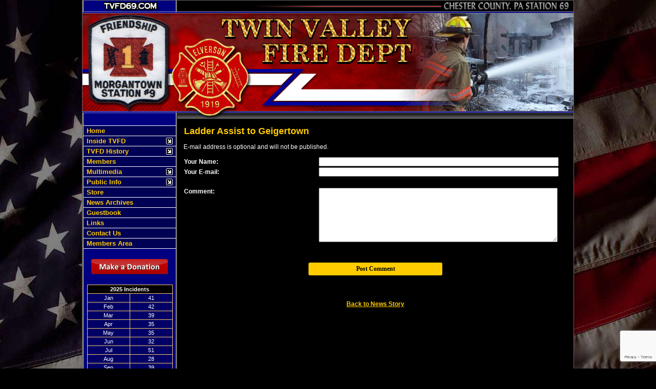

--- FILE ---
content_type: text/html;charset=UTF-8
request_url: https://www.tvfd69.com/apps/public/news/commentAdd.cfm?News_ID=1371
body_size: 28885
content:


<!DOCTYPE html PUBLIC "-//W3C//DTD XHTML 1.0 Transitional//EN" "http://www.w3.org/TR/xhtml1/DTD/xhtml1-transitional.dtd">
<html xmlns="http://www.w3.org/1999/xhtml" lang="en">
<head><script type="text/javascript" src="/cf_scripts/scripts/cfform.js"></script>
<script type="text/javascript" src="/cf_scripts/scripts/masks.js"></script>


<title>Twin Valley Fire Department - Chester County, Station 69</title>

<meta name="Description" content="Welcome to the Official Website of the Twin Valley Fire Department - Chester County, Station 69">
<meta name="Generator" content="Adobe ColdFusion">
<meta name="Keywords" content="Twin Valley, Fire Department, Station 69, Chester County, PA">
<meta name="Author" content="Twin Valley Fire Department">

<link rel="Stylesheet" type="text/css" href="https://www.tvfd69.com/layouts/fsStyle.css">
<link rel="Shortcut Icon" href="images/animated_favicon1.gif">

<script type="text/javascript" src="https://ajax.googleapis.com/ajax/libs/jquery/1.4.2/jquery.min.js"></script>
<script type="text/javascript" src="https://www.tvfd69.com/apps/scripts/fadeslideshow/fadeslideshow.js"></script>

<script type="text/javascript">

var mygallery=new fadeSlideShow({
	wrapperid: "fadeshow1", //ID of blank DIV on page to house Slideshow
	dimensions: [345, 235], //width/height of gallery in pixels. Should reflect dimensions of largest image
	imagearray: [
		["https://www.tvfd69.com/images/slideshow/random1.jpg", "", "", ""],
		["https://www.tvfd69.com/images/slideshow/random2.jpg"],
		["https://www.tvfd69.com/images/slideshow/random3.jpg"],
		["https://www.tvfd69.com/images/slideshow/random4.jpg"],
		["https://www.tvfd69.com/images/slideshow/random5.jpg"],
		["https://www.tvfd69.com/images/slideshow/random6.jpg"],
		["https://www.tvfd69.com/images/slideshow/random7.jpg"],
		["https://www.tvfd69.com/images/slideshow/random8.jpg"],
		["https://www.tvfd69.com/images/slideshow/random9.jpg"],
		["https://www.tvfd69.com/images/slideshow/random10.jpg"],
		["https://www.tvfd69.com/images/slideshow/random11.jpg"],
		["https://www.tvfd69.com/images/slideshow/random12.jpg"],
		["https://www.tvfd69.com/images/slideshow/random13.jpg"],
		["https://www.tvfd69.com/images/slideshow/random14.jpg"],
		["https://www.tvfd69.com/images/slideshow/random15.jpg"],
		["https://www.tvfd69.com/images/slideshow/random16.jpg"],
		["https://www.tvfd69.com/images/slideshow/random17.jpg"],
		["https://www.tvfd69.com/images/slideshow/random18.jpg"],
		["https://www.tvfd69.com/images/slideshow/random19.jpg"],
		["https://www.tvfd69.com/images/slideshow/random20.jpg"],
		["https://www.tvfd69.com/images/slideshow/random21.jpg"],
		["https://www.tvfd69.com/images/slideshow/random22.jpg"],
		["https://www.tvfd69.com/images/slideshow/random23.jpg"],
		["https://www.tvfd69.com/images/slideshow/random24.jpg"],
		["https://www.tvfd69.com/images/slideshow/random25.jpg"],
		["https://www.tvfd69.com/images/slideshow/random26.jpg"],
		["https://www.tvfd69.com/images/slideshow/random27.jpg"],
		["https://www.tvfd69.com/images/slideshow/random28.jpg"],
		["https://www.tvfd69.com/images/slideshow/random29.jpg"],
		["https://www.tvfd69.com/images/slideshow/random30.jpg"],
		["https://www.tvfd69.com/images/slideshow/random31.jpg"],
		["https://www.tvfd69.com/images/slideshow/random32.jpg"],
		["https://www.tvfd69.com/images/slideshow/random33.jpg"],
		["https://www.tvfd69.com/images/slideshow/random34.jpg"],
		["https://www.tvfd69.com/images/slideshow/random35.jpg"],
		["https://www.tvfd69.com/images/slideshow/random36.jpg"],
		["https://www.tvfd69.com/images/slideshow/random37.jpg"] //<--no trailing comma after very last image element!
	],
	displaymode: {type:'auto', pause:5000, cycles:0, wraparound:false, randomize:true},
	persist: false, //remember last viewed slide and recall within same session?
	fadeduration: 500, //transition duration (milliseconds)
	descreveal: "none",
	togglerid: ""
})

</script>

<style type="text/css">
#fadeshow1, #fadeshow1 .gallerylayer {background-color:transparent!important;}
</style>


<meta property="og:url" content="https://www.tvfd69.com/apps/public/news/newsView.cfm?News_ID=1371" />
<meta property="og:type" content="article" />
<meta property="og:title" content="Ladder Assist to Geigertown " />
<meta property="og:description" content="On 2/18/2024, TVFD was dispatched for Ladder 69 to assist Berks Station 24 (Geigertown). Ladder 69 responded with a crew of 6 shortly after dispatch. While en route, Chief 24 arrived on scene with fire showing out the front and requested the working fire dispatch. Ladder 69 arrived on scene and the crew threw ground ladders and assisted with opening up the structure to check for further extension into the roof and exterior of the structure. Crews operated for about 2 hours before released by command.  " />
<meta property="og:image" content="https://www.tvfd69.com/files/news/1371/IMG_2820.jpeg" />
<meta property="og:image:width" content="768" />
<meta property="og:image:height" content="1024" /> 

<script type="text/javascript">
<!--
    _CF_checkCommentForm = function(_CF_this)
    {
        //reset on submit
        _CF_error_exists = false;
        _CF_error_messages = new Array();
        _CF_error_fields = new Object();
        _CF_FirstErrorField = null;

        //form element Comment_Email 'EMAIL' validation checks
        if (!_CF_checkEmail(_CF_this['Comment_Email'].value, false))
        {
            _CF_onError(_CF_this, "Comment_Email", _CF_this['Comment_Email'].value, "Your E-mail Address is Invalid");
            _CF_error_exists = true;
        }


        //display error messages and return success
        if( _CF_error_exists )
        {
            if( _CF_error_messages.length > 0 )
            {
                // show alert() message
                _CF_onErrorAlert(_CF_error_messages);
                // set focus to first form error, if the field supports js focus().
                if( _CF_this[_CF_FirstErrorField].type == "text" )
                { _CF_this[_CF_FirstErrorField].focus(); }

            }
            return false;
        }else {
            return true;
        }
    }
//-->
</script>
</head>

<BODY marginheight="0" topmargin="0" leftmargin="0" marginwidth="0" text="#FFFFFF" link="#FFCC00" alink="#FF0000" vlink="#FFCC00" background="https://www.tvfd69.com/images/flag.jpg" bgproperties="fixed">




<script src="//ajax.googleapis.com/ajax/libs/jquery/1.12.4/jquery.min.js"></script>


<script type="text/javascript" src="/apps/scripts/milonic/milonic_src.js"></script> 
<script type="text/javascript" src="/apps/scripts/milonic/mmenudom.js"></script>


	
	

<script src="https://www.google.com/recaptcha/enterprise.js?render=6LeqE60UAAAAADqtc4gLZU_ZqLaQlf-v3SWiiLNt"></script>
	
<script>
  function onClick(e) {
    e.preventDefault();
    grecaptcha.enterprise.ready(async () => {
      const token = await grecaptcha.enterprise.execute('6LeqE60UAAAAADqtc4gLZU_ZqLaQlf-v3SWiiLNt', {action: 'LOGIN'});
    });
  }
</script>
	



<script language="JavaScript" type="text/javascript">

_menuCloseDelay=500           // The time delay for menus to remain visible on mouse out
_menuOpenDelay=50            // The time delay before menus open on mouse over
_followSpeed=90                // Follow scrolling speed
_followRate=20                // Follow scrolling Rate
_subOffsetTop=-1              // Sub menu top offset
_subOffsetLeft=4            // Sub menu left offset
_scrollAmount=3               // Only needed for Netscape 4.x
_scrollDelay=20               // Only needed for Netcsape 4.x



with(menuStyle=new mm_style()){
onbgcolor="#000080";
oncolor="#FFCC00";
offbgcolor="#000055";
offcolor="#FFCC00";
bordercolor="#FFFFFF";
borderstyle="solid";
borderwidth=0;
separatorcolor="#FFFFFF";
separatorsize=1;
padding=2;
fontsize="13px";
fontstyle="normal";
fontweight="bold";
fontfamily="Arial, Tahoma, Verdana";
headercolor="#000000";
headerbgcolor="#FFFFFF";
subimage="https://www.tvfd69.com/images/arrow.gif";
subimagepadding="2";
overfilter="GradientWipe(duration=0.4);Alpha(opacity=90)";
outfilter="";
}

with(subStyle=new mm_style()){
onbgcolor="#000080";
oncolor="#FFCC00";
offbgcolor="#000055";
offcolor="#FFCC00";
bordercolor="#FFFFFF";
borderstyle="solid";
borderwidth=1;
separatorcolor="#FFFFFF";
separatorsize=1;
padding=2;
fontsize="13px";
fontstyle="normal";
fontweight="bold";
fontfamily="Arial, Tahoma, Verdana";
headercolor="#000000";
headerbgcolor="#FFFFFF";
subimage="https://www.tvfd69.com/images/arrow.gif";
subimagepadding="2";
overfilter="GradientWipe(duration=0.4);Alpha(opacity=90)";
outfilter="";
}

with(milonic=new menuname("Inside")){
style=subStyle;
itemwidth=120;
itemheight=20;
borderwidth=1;
aI("text=&nbsp;Stations;showmenu=Stations;status=Stations;");
aI("text=&nbsp;Apparatus;showmenu=Apparatus;status=Apparatus;");
aI("text=&nbsp;Coverage Area;url=https://www.tvfd69.com/content/coverage;status=Coverage Area;");
//aI("text=&nbsp;Call Statistics;url=https://www.tvfd69.com/content/callstats;status=Call Statistics;");
//aI("text=&nbsp;Forestry Crew;url=https://www.tvfd69.com/content/forestry;status=Forestry Crew;");
}

with(milonic=new menuname("Stations")){
style=subStyle;
itemwidth=120;
itemheight=20;
borderwidth=1;
top="offset=1";
aI("text=&nbsp;Morgantown;url=https://www.tvfd69.com/content/morgantown;status=Morgantown;");
aI("text=&nbsp;Elverson;url=https://www.tvfd69.com/content/elverson;status=Elverson;");
aI("text=&nbsp;Twin Valley;url=https://www.tvfd69.com/content/newstation;status=Twin Valley;");
}

with(milonic=new menuname("Apparatus")){
style=subStyle;
itemwidth=140;
itemheight=20;
borderwidth=1;
top="offset=1";
aI("text=&nbsp;TVFD Fleet;url=https://www.tvfd69.com/content/fleet;status=TVFD Fleet;");
aI("text=&nbsp;Morgantown Retired;url=https://www.tvfd69.com/content/morgantownretired;status=Morgantown Retired;");
aI("text=&nbsp;Elverson Retired;url=https://www.tvfd69.com/content/elversonretired;status=Elverson Retired;");
}

with(milonic=new menuname("Events")){
style=subStyle;
itemwidth=160;
borderwidth=1;

aI("text=&nbsp;Currently No Events;url=;status=Currently No Events;");

}

with(milonic=new menuname("History")){
style=subStyle;
itemwidth=120;
itemheight=20;
borderwidth=1;
aI("text=&nbsp;TVFD;url=https://www.tvfd69.com/content/tvfdhistory;status=TVFD;");
aI("text=&nbsp;Morgantown;url=https://www.tvfd69.com/content/morgantownhistory;status=Morgantown;");
aI("text=&nbsp;Elverson;url=https://www.tvfd69.com/content/elversonhistory;status=Elverson;");
}

with(milonic=new menuname("Members")){
style=subStyle;
itemwidth=120;
itemheight=20;
borderwidth=1;
aI("text=&nbsp;Fire Officers;url=https://www.tvfd69.com/apps/public/profile/?ProfileType=4;status=Fire Officers;");
aI("text=&nbsp;Board Officers;url=https://www.tvfd69.com/apps/public/profile/?ProfileType=5;status=Board Officers;");
aI("text=&nbsp;Fire Police;url=https://www.tvfd69.com/apps/public/profile/?ProfileType=6;status=Fire Police;");
aI("text=&nbsp;Active Crew;url=https://www.tvfd69.com/apps/public/profile/?ProfileType=3;status=Active Crew;");
//aI("text=&nbsp;Juniors;url=https://www.tvfd69.com/apps/public/profile/?ProfileType=7;status=Juniors;");

}

with(milonic=new menuname("Multimedia")){
style=subStyle;
itemwidth=120;
itemheight=20;
borderwidth=1;
aI("text=&nbsp;Photo Album;showmenu=Photo;status=Photo Album;");
aI("text=&nbsp;Videos;url=https://www.tvfd69.com/content/videos;status=Videos;");
}

with(milonic=new menuname("Photo")){
style=subStyle;
itemwidth=120;
itemheight=20;
borderwidth=1;
top="offset=1";
aI("text=&nbsp;Firehouse Life;url=https://www.tvfd69.com/apps/public/gallery/?gallery=Life;status=Firehouse Life;");
aI("text=&nbsp;Back in the Day;url=https://www.tvfd69.com/apps/public/gallery/?gallery=Back;status=Back in the Day;");
aI("text=&nbsp;In Service;url=https://www.tvfd69.com/apps/public/gallery/?gallery=Service;status=In Service;");
//aI("text=&nbsp;Containment;url=https://www.tvfd69.com/apps/public/gallery/?gallery=Containment;status=Containment;");
}

with(milonic=new menuname("Public")){
style=subStyle;
itemwidth=180;
itemheight=20;
borderwidth=1;
aI("text=&nbsp;Recruitment;url=https://www.tvfd69.com/content/recruitment;status=Recruitment;");
aI("text=&nbsp;Knox Box Program;url=https://www.tvfd69.com/content/knox;status=Knox Box Program;");
//aI("text=&nbsp;Address Signs;url=https://www.tvfd69.com/content/address;status=Address Signs;");
//aI("text=&nbsp;Safety Tips;url=https://www.tvfd69.com/content/safety;status=Safety Tips;");
aI("text=&nbsp;Fundraisers;url=https://www.tvfd69.com/content/fundraisers;status=Fundraisers;");
aI("text=&nbsp;Fire Police Request;url=https://www.tvfd69.com/content/policerequest;status=Fire Police Request;");
//aI("text=&nbsp;Fire Prevention;url=https://www.tvfd69.com/content/prevent;status=Fire Prevention;");
//aI("text=&nbsp;Hall Rentals;url=https://www.tvfd69.com/content/hall;status=Hall Rentals;");
//aI("text=&nbsp;Pool Fills;url=https://www.tvfd69.com/content/pool;status=Pool Fills;");
aI("text=&nbsp;Incident Report Request;url=https://www.tvfd69.com/content/incidentreport;status=Incident Report Request;");
aI("text=&nbsp;Smoke Detector Program;url=https://www.tvfd69.com/content/smoke;status=Smoke Detector Program;");
aI("text=&nbsp;Car Seat Checks;url=https://www.tvfd69.com/content/seat;status=Car Seat Checks;");
}


drawMenus();


</script>

 


<table width="960" align="center" cellpadding="0" cellspacing="0" border="0" bgcolor="#000000">
<tr>
	<td width="615"><img src="https://www.tvfd69.com/images/TVFD_Banner1.jpg" width="615" height="235" border="0" alt="Twin Valley Fire Department" /></td>
	<td width="345" background="https://www.tvfd69.com/images/TVFD_Banner2.jpg"><div id="fadeshow1"></div></td>
</tr>
</table>

<table width="960" align="center" cellpadding="0" cellspacing="0" border="0" bgcolor="#FFFFFF">
<tr>
	<td width="1" bgcolor="#666666"></td>
	<td width="1" bgcolor="#5F5F5F"></td>
	<td width="1" bgcolor="#BFBFBF"></td>
	<td width="180" bgcolor="#000080" valign="top">
	
	<table border="0" cellpadding="0" cellspacing="0" width="100%" align="center">
	
	<tr><td height="10"></td></tr>
		
	<tr><td height="1" bgcolor="#FFFFFF"></td></tr>
	
	<tr><td><script>
		with(milonic=new menuname("Main Menu")){
		style=menuStyle;
		itemwidth=180;
		align="left";
		alwaysvisible=1;
		orientation="vertical";
		position="relative";
		aI("text=&nbsp;Home;url=https://www.tvfd69.com;status=Home;");
		aI("text=&nbsp;Inside TVFD;showmenu=Inside;status=Inside TVFD;");
		aI("text=&nbsp;TVFD History;showmenu=History;status=TVFD History;");
		aI("text=&nbsp;Members;url=https://www.tvfd69.com/apps/public/profile/?ProfileType=1,2,3,4,5,6,7;status=Membership;");
		aI("text=&nbsp;Multimedia;showmenu=Multimedia;status=Multimedia;");
		//aI("text=&nbsp;Make a Donation;url=https://www.tvfd69.com/content/donate/;status=Make a Donation;");
		aI("text=&nbsp;Public Info;showmenu=Public;status=Public Info;");
		aI("text=&nbsp;Store;url=https://www.tvfd69.com/content/store;status=Store;");
		aI("text=&nbsp;News Archives;url=https://www.tvfd69.com/apps/public/news;status=News Archives;");
		aI("text=&nbsp;Guestbook;url=https://www.tvfd69.com/apps/public/guest;status=Guestbook;");
		aI("text=&nbsp;Links;url=https://www.tvfd69.com/content/links;status=Links;");
		aI("text=&nbsp;Contact Us;url=https://www.tvfd69.com/content/contact;status=Contact Us;");
		aI("text=&nbsp;Members Area;url=https://www.tvfd69.com/apps/public/login;status=Members Area;");
		}
		drawMenus();
		</script></td></tr>
	
	<tr><td height="1" bgcolor="#FFFFFF"></td></tr>
	
	</table>
    
    <br>
		
	<table align="center" border="0" cellpadding="1" cellspacing="1" style="width: 150px;">
		<tbody>
			<tr>
				<td><a href="https://www.tvfd69.com/content/donate/" target="_blank"><img alt="" src="https://www.tvfd69.com/images/donate.png" style="width: 150px; height: 30px;" /></a></td>
			</tr>
		</tbody>
	</table>
	
	<br/>
	


    
    
    <Table cellpadding="2" cellspacing="1" align="center" class="StatsBoxTable">
    
    <tr>
        <td colspan="2" class="StatsBoxTitle" align="center">2025 Incidents</td>
    </tr>
    
    
    <tr>
        <td class="StatsBoxCell" align="center" width="50%">Jan</td> <td class="StatsBoxCell" align="center" width="50%">41</td> 
    </tr>
    
    <tr>
        <td class="StatsBoxCell" align="center" width="50%">Feb</td> <td class="StatsBoxCell" align="center" width="50%">42</td> 
    </tr>
    
    <tr>
        <td class="StatsBoxCell" align="center" width="50%">Mar</td> <td class="StatsBoxCell" align="center" width="50%">39</td> 
    </tr>
    
    <tr>
        <td class="StatsBoxCell" align="center" width="50%">Apr</td> <td class="StatsBoxCell" align="center" width="50%">35</td> 
    </tr>
    
    <tr>
        <td class="StatsBoxCell" align="center" width="50%">May</td> <td class="StatsBoxCell" align="center" width="50%">35</td> 
    </tr>
    
    <tr>
        <td class="StatsBoxCell" align="center" width="50%">Jun</td> <td class="StatsBoxCell" align="center" width="50%">32</td> 
    </tr>
    
    <tr>
        <td class="StatsBoxCell" align="center" width="50%">Jul</td> <td class="StatsBoxCell" align="center" width="50%">51</td> 
    </tr>
    
    <tr>
        <td class="StatsBoxCell" align="center" width="50%">Aug</td> <td class="StatsBoxCell" align="center" width="50%">28</td> 
    </tr>
    
    <tr>
        <td class="StatsBoxCell" align="center" width="50%">Sep</td> <td class="StatsBoxCell" align="center" width="50%">39</td> 
    </tr>
    
    <tr>
        <td class="StatsBoxCell" align="center" width="50%">Oct</td> <td class="StatsBoxCell" align="center" width="50%">43</td> 
    </tr>
    
    <tr>
        <td class="StatsBoxCell" align="center" width="50%">Nov</td> <td class="StatsBoxCell" align="center" width="50%">41</td> 
    </tr>
    
    <tr>
        <td class="StatsBoxCell" align="center" width="50%">Dec</td> <td class="StatsBoxCell" align="center" width="50%">47</td> 
    </tr>
    
    <tr>
        <td class="StatsBoxCell" align="center" width="50%">Total</td> <td class="StatsBoxCell" align="center" width="50%">473</td> 
    </tr>
    
    
    </Table>
	
    
	<BR /> 
    
    
    <Table cellpadding="2" cellspacing="1" align="center" class="StatsBoxTable">
    
    <tr>
        <td colspan="4" class="StatsBoxTitle" align="center">Past Incidents</td>
    </tr>
    
    
    <tr>
        <td class="StatsBoxCell" align="center" width="25%">2022</td> <td class="StatsBoxCell" align="center" width="25%">435</td> <td class="StatsBoxCell" align="center" width="25%">2023</td> <td class="StatsBoxCell" align="center" width="25%">461</td>
    </tr>
    
    <tr>
        <td class="StatsBoxCell" align="center" width="25%">2021</td> <td class="StatsBoxCell" align="center" width="25%">443</td> <td class="StatsBoxCell" align="center" width="25%">2024</td> <td class="StatsBoxCell" align="center" width="25%">487</td>
    </tr>
    
    <tr>
        <td class="StatsBoxCell" align="center" width="25%">2020</td> <td class="StatsBoxCell" align="center" width="25%">363</td> <td class="StatsBoxCell" align="center" width="25%">2025</td> <td class="StatsBoxCell" align="center" width="25%">473</td>
    </tr>
    
    <tr>
        <td class="StatsBoxCell" align="center" width="25%">2019</td> <td class="StatsBoxCell" align="center" width="25%">499</td> <td class="StatsBoxCell" align="center" width="25%"></td> <td class="StatsBoxCell" align="center" width="25%"></td>
    </tr>
    
    <tr>
        <td class="StatsBoxCell" align="center" width="25%">2018</td> <td class="StatsBoxCell" align="center" width="25%">471</td> <td class="StatsBoxCell" align="center" width="25%"></td> <td class="StatsBoxCell" align="center" width="25%"></td>
    </tr>
    
    <tr>
        <td class="StatsBoxCell" align="center" width="25%">2017</td> <td class="StatsBoxCell" align="center" width="25%">383</td> <td class="StatsBoxCell" align="center" width="25%"></td> <td class="StatsBoxCell" align="center" width="25%"></td>
    </tr>
    
    <tr>
        <td class="StatsBoxCell" align="center" width="25%">2016</td> <td class="StatsBoxCell" align="center" width="25%">354</td> <td class="StatsBoxCell" align="center" width="25%"></td> <td class="StatsBoxCell" align="center" width="25%"></td>
    </tr>
    
    <tr>
        <td class="StatsBoxCell" align="center" width="25%">2015</td> <td class="StatsBoxCell" align="center" width="25%">390</td> <td class="StatsBoxCell" align="center" width="25%"></td> <td class="StatsBoxCell" align="center" width="25%"></td>
    </tr>
    
    <tr>
        <td class="StatsBoxCell" align="center" width="25%">2014</td> <td class="StatsBoxCell" align="center" width="25%">424</td> <td class="StatsBoxCell" align="center" width="25%"></td> <td class="StatsBoxCell" align="center" width="25%"></td>
    </tr>
    
    <tr>
        <td class="StatsBoxCell" align="center" width="25%">2013</td> <td class="StatsBoxCell" align="center" width="25%">399</td> <td class="StatsBoxCell" align="center" width="25%"></td> <td class="StatsBoxCell" align="center" width="25%"></td>
    </tr>
    
    <tr>
        <td class="StatsBoxCell" align="center" width="25%">2012</td> <td class="StatsBoxCell" align="center" width="25%">374</td> <td class="StatsBoxCell" align="center" width="25%"></td> <td class="StatsBoxCell" align="center" width="25%"></td>
    </tr>
    
    <tr>
        <td class="StatsBoxCell" align="center" width="25%">2011</td> <td class="StatsBoxCell" align="center" width="25%">431</td> <td class="StatsBoxCell" align="center" width="25%"></td> <td class="StatsBoxCell" align="center" width="25%"></td>
    </tr>
    
    <tr>
        <td class="StatsBoxCell" align="center" width="25%">2010</td> <td class="StatsBoxCell" align="center" width="25%">395</td> <td class="StatsBoxCell" align="center" width="25%"></td> <td class="StatsBoxCell" align="center" width="25%"></td>
    </tr>
    
    <tr>
        <td class="StatsBoxCell" align="center" width="25%">2009</td> <td class="StatsBoxCell" align="center" width="25%">370</td> <td class="StatsBoxCell" align="center" width="25%"></td> <td class="StatsBoxCell" align="center" width="25%"></td>
    </tr>
    
    <tr>
        <td class="StatsBoxCell" align="center" width="25%">2008</td> <td class="StatsBoxCell" align="center" width="25%">381</td> <td class="StatsBoxCell" align="center" width="25%"></td> <td class="StatsBoxCell" align="center" width="25%"></td>
    </tr>
    
    
    </Table>
	
    
	
	
	<br/>
	
	
				
	<Table border="0" cellpadding="2" cellspacing="2" align="center">
	<TR><TD align="center">

		<font class="White">
		Website Visitors Today<br/>
		</font>
		
		<Table border="0" cellpadding="0" cellspacing="1" bgcolor="#FFCC66" width="75">
		<TR><TD align="center" bgcolor="#000000">
		
		<font class="BoldWhite">
		31
		</font>
		
		</TD></TR>
		</Table>
		
	</TD></TR>
	</Table>
	
	<Table border="0" cellpadding="2" cellspacing="2" align="center">
	<TR><TD align="center">

		<font class="White">
		Website Visitors Since<br/>November 8, 2006<br/></font>
		
		<Table border="0" cellpadding="0" cellspacing="1" bgcolor="#FFCC66" width="75">
		<TR><TD align="center" bgcolor="#000000">
		
		<font class="BoldWhite">
		5,168,852<br/>
		</font>
		
		</TD></TR>
		</Table>
		
	</TD></TR>
	</Table>

			
			
	<br/>
	
	<p align="center"><img src="https://www.tvfd69.com/images/CertSeal.gif" height="160" width="130" alt="Certification Seal" border="0"></p>
	
	<p align="center"><img src="https://www.tvfd69.com/images/TurnpikeSeal.gif" height="130" width="130" alt="Pennyslvania Turnpike Emergency Provider" border="0"></p>
	
	<p align="center"><img src="https://www.tvfd69.com/images/service2007.jpg" height="125" width="125" alt="Rescue Service of the Year" border="0"></p>
	<br/>

			<TABLE width="95%" align="center">
			
			<TR><TD align="center"><font class="BoldWhite">Use of Website Material:</Font><br/></TD></TR>
			<TR><TD><font class="White">Duplication of text, photos, or any other content on this
			website is prohibited without permission of Twin Valley.  If you have questions, please contact us
			at <a href="mailto:info@tvfd69.org">info@tvfd69.org</a></Font></TD></TR>
			
			</TABLE>
	
	</td>
	<td width="1" bgcolor="#BFBFBF"></td>
	<td width="1" bgcolor="#5F5F5F"></td>
	<td width="1" bgcolor="#202020"></td>
	<td width="773" height="500" bgcolor="#000000" valign="top">
	
		<TABLE cellpadding="0" cellspacing="0" border="0" align="center" width="750">
		<TR>
			<TD height="10"></TD>
		</TR>
		<TR>
			<TD height="500" valign="top">
			

	
<!-- Replace the variables below. -->
<script>
  function onSubmit(token) {
    document.getElementById("CommentForm").submit();
  }
</script>


<form name="CommentForm" id="CommentForm" action="commentAct.cfm?News_ID=1371" method="post" onsubmit="return _CF_checkCommentForm(this)">
	
<input type="hidden" name="timeStamp" value="{ts '2026-01-17 00:34:43'}">
	
<table width="100%" border="0" cellpadding="0" cellspacing="1" align="center">

  <tr>
    <td colspan="2" align="left" class="Heading">Ladder Assist to Geigertown </td>
  </tr>
  
</table>

<p class="Regular">E-mail address is optional and will not be published.</p>

<table width="100%" align="center" border="0" cellpadding="1" cellspacing="0">

<tr>
    <td width="35%" class="Bold">Your Name:</td>
    <td width="65%"><input name="Comment_Name" id="Comment_Name"  type="text" maxlength="255"  style="width:95%;"  class="fsField"  /></td>
</tr>
  
<tr>
    <td class="Bold">Your E-mail:</td>
    <td><input name="Comment_Email" id="Comment_Email"  type="text" maxlength="255"  style="width:95%;"  class="fsField"  /></td>
</tr>
  
<tr><td colspan="2">&nbsp;</td></tr>
    
<tr>
    <td valign="top" class="Bold">Comment:</td>
    <td><textarea name="Comment_Text" class="fsField" style="width:95%; height:100px;"></textarea></td>
</tr>
  
<tr><td colspan="2">&nbsp;</td></tr>	

</table>
	
<BR>

		
	<div align="center"><button class="g-recaptcha fsButton"
		tabindex="3"
		style="width:35%; padding: 5px; border-radius: 4px;"
		data-sitekey="6LeqE60UAAAAADqtc4gLZU_ZqLaQlf-v3SWiiLNt"
		data-callback='onSubmit'
		data-action='submit'>
	  Post Comment
	</button></div>
	
</form>


<BR><BR>

	
	<P align="center" class="Bold"><a href="javascript:history.back()">Back to News Story</a></P>



		</td></tr>
		</table>
		
	</td>
	<td width="1" bgcolor="#666666"></td>
</tr>
</table>

<table width="960" align="center" cellpadding="0" cellspacing="0" border="0">
<tr>
	<td width="960" height="170" background="https://www.tvfd69.com/images/TwinValleyFooter.jpg" valign="top">
	
	<table width="960" cellpadding="0" cellspacing="0" align="center" border="0">
	<tr><td height="35"></td></tr>
	</table>
	
	<table width="960" cellpadding="0" cellspacing="0" align="center" border="0">
	<tr>
		<TD width="480" height="10" align="center"><font class="SmallBold">Website Designed and Hosted By</font></td>
		<TD width="480" height="10" align="center"><font class="SmallBold">Website Proudly Maintained by the Firefighters of TVFD</font></td>
	</TR>
			
	<TR>
		
		<TD align="center" valign="top">
		<a href="http://www.FirehouseSolutions.com"><img src="https://www.tvfd69.com/apps/images/resources/fslogo.png" width="300" height="50" border="0" alt="Firehouse Solutions"></a><br/>
		<font class="SmallBold"><a href="http://www.FirehouseSolutions.com">www.FirehouseSolutions.com</a></font><br/></td>
		
		<TD align="center" valign="middle">
		
			<table width="70%" cellpadding="0" cellspacing="0" align="center" border="0">
			<tr>
				<td height="5"></td>
			</tr>
			<tr>
				<td class="SmallBold" align="center">Twin Valley Fire Department<BR /></td>
			</tr>
			<tr>
				<td align="center" class="Small">P.O. Box 181<br/>
				Elverson, PA 19520<br/>
				<a href="mailto:info@tvfd69.com">info@tvfd69.com</a><br/></td>
			</tr>
			</table>
			
    	</td>

	</TR>
	</table>
	
	<table width="960" cellpadding="0" cellspacing="0" align="center" border="0">
	<tr><td height="32"></td></tr>
	</table>
	
	<table width="960" cellpadding="0" cellspacing="0" align="center" border="0">
		<tr>
			<td height="10" align="center" valign="middle"><font class="White">Copyright &copy; 2026 Firehouse Solutions (A Service of </font><font class="BoldWhite">Technology Reflections, Inc.</Font><font class="White">)</font></td>
		</tr>
	</table>
	
	
	</td>
</tr>
</table>



</body>
</html>

--- FILE ---
content_type: text/html; charset=utf-8
request_url: https://www.google.com/recaptcha/enterprise/anchor?ar=1&k=6LeqE60UAAAAADqtc4gLZU_ZqLaQlf-v3SWiiLNt&co=aHR0cHM6Ly93d3cudHZmZDY5LmNvbTo0NDM.&hl=en&v=PoyoqOPhxBO7pBk68S4YbpHZ&size=invisible&anchor-ms=20000&execute-ms=30000&cb=6fraorkjzs5z
body_size: 48849
content:
<!DOCTYPE HTML><html dir="ltr" lang="en"><head><meta http-equiv="Content-Type" content="text/html; charset=UTF-8">
<meta http-equiv="X-UA-Compatible" content="IE=edge">
<title>reCAPTCHA</title>
<style type="text/css">
/* cyrillic-ext */
@font-face {
  font-family: 'Roboto';
  font-style: normal;
  font-weight: 400;
  font-stretch: 100%;
  src: url(//fonts.gstatic.com/s/roboto/v48/KFO7CnqEu92Fr1ME7kSn66aGLdTylUAMa3GUBHMdazTgWw.woff2) format('woff2');
  unicode-range: U+0460-052F, U+1C80-1C8A, U+20B4, U+2DE0-2DFF, U+A640-A69F, U+FE2E-FE2F;
}
/* cyrillic */
@font-face {
  font-family: 'Roboto';
  font-style: normal;
  font-weight: 400;
  font-stretch: 100%;
  src: url(//fonts.gstatic.com/s/roboto/v48/KFO7CnqEu92Fr1ME7kSn66aGLdTylUAMa3iUBHMdazTgWw.woff2) format('woff2');
  unicode-range: U+0301, U+0400-045F, U+0490-0491, U+04B0-04B1, U+2116;
}
/* greek-ext */
@font-face {
  font-family: 'Roboto';
  font-style: normal;
  font-weight: 400;
  font-stretch: 100%;
  src: url(//fonts.gstatic.com/s/roboto/v48/KFO7CnqEu92Fr1ME7kSn66aGLdTylUAMa3CUBHMdazTgWw.woff2) format('woff2');
  unicode-range: U+1F00-1FFF;
}
/* greek */
@font-face {
  font-family: 'Roboto';
  font-style: normal;
  font-weight: 400;
  font-stretch: 100%;
  src: url(//fonts.gstatic.com/s/roboto/v48/KFO7CnqEu92Fr1ME7kSn66aGLdTylUAMa3-UBHMdazTgWw.woff2) format('woff2');
  unicode-range: U+0370-0377, U+037A-037F, U+0384-038A, U+038C, U+038E-03A1, U+03A3-03FF;
}
/* math */
@font-face {
  font-family: 'Roboto';
  font-style: normal;
  font-weight: 400;
  font-stretch: 100%;
  src: url(//fonts.gstatic.com/s/roboto/v48/KFO7CnqEu92Fr1ME7kSn66aGLdTylUAMawCUBHMdazTgWw.woff2) format('woff2');
  unicode-range: U+0302-0303, U+0305, U+0307-0308, U+0310, U+0312, U+0315, U+031A, U+0326-0327, U+032C, U+032F-0330, U+0332-0333, U+0338, U+033A, U+0346, U+034D, U+0391-03A1, U+03A3-03A9, U+03B1-03C9, U+03D1, U+03D5-03D6, U+03F0-03F1, U+03F4-03F5, U+2016-2017, U+2034-2038, U+203C, U+2040, U+2043, U+2047, U+2050, U+2057, U+205F, U+2070-2071, U+2074-208E, U+2090-209C, U+20D0-20DC, U+20E1, U+20E5-20EF, U+2100-2112, U+2114-2115, U+2117-2121, U+2123-214F, U+2190, U+2192, U+2194-21AE, U+21B0-21E5, U+21F1-21F2, U+21F4-2211, U+2213-2214, U+2216-22FF, U+2308-230B, U+2310, U+2319, U+231C-2321, U+2336-237A, U+237C, U+2395, U+239B-23B7, U+23D0, U+23DC-23E1, U+2474-2475, U+25AF, U+25B3, U+25B7, U+25BD, U+25C1, U+25CA, U+25CC, U+25FB, U+266D-266F, U+27C0-27FF, U+2900-2AFF, U+2B0E-2B11, U+2B30-2B4C, U+2BFE, U+3030, U+FF5B, U+FF5D, U+1D400-1D7FF, U+1EE00-1EEFF;
}
/* symbols */
@font-face {
  font-family: 'Roboto';
  font-style: normal;
  font-weight: 400;
  font-stretch: 100%;
  src: url(//fonts.gstatic.com/s/roboto/v48/KFO7CnqEu92Fr1ME7kSn66aGLdTylUAMaxKUBHMdazTgWw.woff2) format('woff2');
  unicode-range: U+0001-000C, U+000E-001F, U+007F-009F, U+20DD-20E0, U+20E2-20E4, U+2150-218F, U+2190, U+2192, U+2194-2199, U+21AF, U+21E6-21F0, U+21F3, U+2218-2219, U+2299, U+22C4-22C6, U+2300-243F, U+2440-244A, U+2460-24FF, U+25A0-27BF, U+2800-28FF, U+2921-2922, U+2981, U+29BF, U+29EB, U+2B00-2BFF, U+4DC0-4DFF, U+FFF9-FFFB, U+10140-1018E, U+10190-1019C, U+101A0, U+101D0-101FD, U+102E0-102FB, U+10E60-10E7E, U+1D2C0-1D2D3, U+1D2E0-1D37F, U+1F000-1F0FF, U+1F100-1F1AD, U+1F1E6-1F1FF, U+1F30D-1F30F, U+1F315, U+1F31C, U+1F31E, U+1F320-1F32C, U+1F336, U+1F378, U+1F37D, U+1F382, U+1F393-1F39F, U+1F3A7-1F3A8, U+1F3AC-1F3AF, U+1F3C2, U+1F3C4-1F3C6, U+1F3CA-1F3CE, U+1F3D4-1F3E0, U+1F3ED, U+1F3F1-1F3F3, U+1F3F5-1F3F7, U+1F408, U+1F415, U+1F41F, U+1F426, U+1F43F, U+1F441-1F442, U+1F444, U+1F446-1F449, U+1F44C-1F44E, U+1F453, U+1F46A, U+1F47D, U+1F4A3, U+1F4B0, U+1F4B3, U+1F4B9, U+1F4BB, U+1F4BF, U+1F4C8-1F4CB, U+1F4D6, U+1F4DA, U+1F4DF, U+1F4E3-1F4E6, U+1F4EA-1F4ED, U+1F4F7, U+1F4F9-1F4FB, U+1F4FD-1F4FE, U+1F503, U+1F507-1F50B, U+1F50D, U+1F512-1F513, U+1F53E-1F54A, U+1F54F-1F5FA, U+1F610, U+1F650-1F67F, U+1F687, U+1F68D, U+1F691, U+1F694, U+1F698, U+1F6AD, U+1F6B2, U+1F6B9-1F6BA, U+1F6BC, U+1F6C6-1F6CF, U+1F6D3-1F6D7, U+1F6E0-1F6EA, U+1F6F0-1F6F3, U+1F6F7-1F6FC, U+1F700-1F7FF, U+1F800-1F80B, U+1F810-1F847, U+1F850-1F859, U+1F860-1F887, U+1F890-1F8AD, U+1F8B0-1F8BB, U+1F8C0-1F8C1, U+1F900-1F90B, U+1F93B, U+1F946, U+1F984, U+1F996, U+1F9E9, U+1FA00-1FA6F, U+1FA70-1FA7C, U+1FA80-1FA89, U+1FA8F-1FAC6, U+1FACE-1FADC, U+1FADF-1FAE9, U+1FAF0-1FAF8, U+1FB00-1FBFF;
}
/* vietnamese */
@font-face {
  font-family: 'Roboto';
  font-style: normal;
  font-weight: 400;
  font-stretch: 100%;
  src: url(//fonts.gstatic.com/s/roboto/v48/KFO7CnqEu92Fr1ME7kSn66aGLdTylUAMa3OUBHMdazTgWw.woff2) format('woff2');
  unicode-range: U+0102-0103, U+0110-0111, U+0128-0129, U+0168-0169, U+01A0-01A1, U+01AF-01B0, U+0300-0301, U+0303-0304, U+0308-0309, U+0323, U+0329, U+1EA0-1EF9, U+20AB;
}
/* latin-ext */
@font-face {
  font-family: 'Roboto';
  font-style: normal;
  font-weight: 400;
  font-stretch: 100%;
  src: url(//fonts.gstatic.com/s/roboto/v48/KFO7CnqEu92Fr1ME7kSn66aGLdTylUAMa3KUBHMdazTgWw.woff2) format('woff2');
  unicode-range: U+0100-02BA, U+02BD-02C5, U+02C7-02CC, U+02CE-02D7, U+02DD-02FF, U+0304, U+0308, U+0329, U+1D00-1DBF, U+1E00-1E9F, U+1EF2-1EFF, U+2020, U+20A0-20AB, U+20AD-20C0, U+2113, U+2C60-2C7F, U+A720-A7FF;
}
/* latin */
@font-face {
  font-family: 'Roboto';
  font-style: normal;
  font-weight: 400;
  font-stretch: 100%;
  src: url(//fonts.gstatic.com/s/roboto/v48/KFO7CnqEu92Fr1ME7kSn66aGLdTylUAMa3yUBHMdazQ.woff2) format('woff2');
  unicode-range: U+0000-00FF, U+0131, U+0152-0153, U+02BB-02BC, U+02C6, U+02DA, U+02DC, U+0304, U+0308, U+0329, U+2000-206F, U+20AC, U+2122, U+2191, U+2193, U+2212, U+2215, U+FEFF, U+FFFD;
}
/* cyrillic-ext */
@font-face {
  font-family: 'Roboto';
  font-style: normal;
  font-weight: 500;
  font-stretch: 100%;
  src: url(//fonts.gstatic.com/s/roboto/v48/KFO7CnqEu92Fr1ME7kSn66aGLdTylUAMa3GUBHMdazTgWw.woff2) format('woff2');
  unicode-range: U+0460-052F, U+1C80-1C8A, U+20B4, U+2DE0-2DFF, U+A640-A69F, U+FE2E-FE2F;
}
/* cyrillic */
@font-face {
  font-family: 'Roboto';
  font-style: normal;
  font-weight: 500;
  font-stretch: 100%;
  src: url(//fonts.gstatic.com/s/roboto/v48/KFO7CnqEu92Fr1ME7kSn66aGLdTylUAMa3iUBHMdazTgWw.woff2) format('woff2');
  unicode-range: U+0301, U+0400-045F, U+0490-0491, U+04B0-04B1, U+2116;
}
/* greek-ext */
@font-face {
  font-family: 'Roboto';
  font-style: normal;
  font-weight: 500;
  font-stretch: 100%;
  src: url(//fonts.gstatic.com/s/roboto/v48/KFO7CnqEu92Fr1ME7kSn66aGLdTylUAMa3CUBHMdazTgWw.woff2) format('woff2');
  unicode-range: U+1F00-1FFF;
}
/* greek */
@font-face {
  font-family: 'Roboto';
  font-style: normal;
  font-weight: 500;
  font-stretch: 100%;
  src: url(//fonts.gstatic.com/s/roboto/v48/KFO7CnqEu92Fr1ME7kSn66aGLdTylUAMa3-UBHMdazTgWw.woff2) format('woff2');
  unicode-range: U+0370-0377, U+037A-037F, U+0384-038A, U+038C, U+038E-03A1, U+03A3-03FF;
}
/* math */
@font-face {
  font-family: 'Roboto';
  font-style: normal;
  font-weight: 500;
  font-stretch: 100%;
  src: url(//fonts.gstatic.com/s/roboto/v48/KFO7CnqEu92Fr1ME7kSn66aGLdTylUAMawCUBHMdazTgWw.woff2) format('woff2');
  unicode-range: U+0302-0303, U+0305, U+0307-0308, U+0310, U+0312, U+0315, U+031A, U+0326-0327, U+032C, U+032F-0330, U+0332-0333, U+0338, U+033A, U+0346, U+034D, U+0391-03A1, U+03A3-03A9, U+03B1-03C9, U+03D1, U+03D5-03D6, U+03F0-03F1, U+03F4-03F5, U+2016-2017, U+2034-2038, U+203C, U+2040, U+2043, U+2047, U+2050, U+2057, U+205F, U+2070-2071, U+2074-208E, U+2090-209C, U+20D0-20DC, U+20E1, U+20E5-20EF, U+2100-2112, U+2114-2115, U+2117-2121, U+2123-214F, U+2190, U+2192, U+2194-21AE, U+21B0-21E5, U+21F1-21F2, U+21F4-2211, U+2213-2214, U+2216-22FF, U+2308-230B, U+2310, U+2319, U+231C-2321, U+2336-237A, U+237C, U+2395, U+239B-23B7, U+23D0, U+23DC-23E1, U+2474-2475, U+25AF, U+25B3, U+25B7, U+25BD, U+25C1, U+25CA, U+25CC, U+25FB, U+266D-266F, U+27C0-27FF, U+2900-2AFF, U+2B0E-2B11, U+2B30-2B4C, U+2BFE, U+3030, U+FF5B, U+FF5D, U+1D400-1D7FF, U+1EE00-1EEFF;
}
/* symbols */
@font-face {
  font-family: 'Roboto';
  font-style: normal;
  font-weight: 500;
  font-stretch: 100%;
  src: url(//fonts.gstatic.com/s/roboto/v48/KFO7CnqEu92Fr1ME7kSn66aGLdTylUAMaxKUBHMdazTgWw.woff2) format('woff2');
  unicode-range: U+0001-000C, U+000E-001F, U+007F-009F, U+20DD-20E0, U+20E2-20E4, U+2150-218F, U+2190, U+2192, U+2194-2199, U+21AF, U+21E6-21F0, U+21F3, U+2218-2219, U+2299, U+22C4-22C6, U+2300-243F, U+2440-244A, U+2460-24FF, U+25A0-27BF, U+2800-28FF, U+2921-2922, U+2981, U+29BF, U+29EB, U+2B00-2BFF, U+4DC0-4DFF, U+FFF9-FFFB, U+10140-1018E, U+10190-1019C, U+101A0, U+101D0-101FD, U+102E0-102FB, U+10E60-10E7E, U+1D2C0-1D2D3, U+1D2E0-1D37F, U+1F000-1F0FF, U+1F100-1F1AD, U+1F1E6-1F1FF, U+1F30D-1F30F, U+1F315, U+1F31C, U+1F31E, U+1F320-1F32C, U+1F336, U+1F378, U+1F37D, U+1F382, U+1F393-1F39F, U+1F3A7-1F3A8, U+1F3AC-1F3AF, U+1F3C2, U+1F3C4-1F3C6, U+1F3CA-1F3CE, U+1F3D4-1F3E0, U+1F3ED, U+1F3F1-1F3F3, U+1F3F5-1F3F7, U+1F408, U+1F415, U+1F41F, U+1F426, U+1F43F, U+1F441-1F442, U+1F444, U+1F446-1F449, U+1F44C-1F44E, U+1F453, U+1F46A, U+1F47D, U+1F4A3, U+1F4B0, U+1F4B3, U+1F4B9, U+1F4BB, U+1F4BF, U+1F4C8-1F4CB, U+1F4D6, U+1F4DA, U+1F4DF, U+1F4E3-1F4E6, U+1F4EA-1F4ED, U+1F4F7, U+1F4F9-1F4FB, U+1F4FD-1F4FE, U+1F503, U+1F507-1F50B, U+1F50D, U+1F512-1F513, U+1F53E-1F54A, U+1F54F-1F5FA, U+1F610, U+1F650-1F67F, U+1F687, U+1F68D, U+1F691, U+1F694, U+1F698, U+1F6AD, U+1F6B2, U+1F6B9-1F6BA, U+1F6BC, U+1F6C6-1F6CF, U+1F6D3-1F6D7, U+1F6E0-1F6EA, U+1F6F0-1F6F3, U+1F6F7-1F6FC, U+1F700-1F7FF, U+1F800-1F80B, U+1F810-1F847, U+1F850-1F859, U+1F860-1F887, U+1F890-1F8AD, U+1F8B0-1F8BB, U+1F8C0-1F8C1, U+1F900-1F90B, U+1F93B, U+1F946, U+1F984, U+1F996, U+1F9E9, U+1FA00-1FA6F, U+1FA70-1FA7C, U+1FA80-1FA89, U+1FA8F-1FAC6, U+1FACE-1FADC, U+1FADF-1FAE9, U+1FAF0-1FAF8, U+1FB00-1FBFF;
}
/* vietnamese */
@font-face {
  font-family: 'Roboto';
  font-style: normal;
  font-weight: 500;
  font-stretch: 100%;
  src: url(//fonts.gstatic.com/s/roboto/v48/KFO7CnqEu92Fr1ME7kSn66aGLdTylUAMa3OUBHMdazTgWw.woff2) format('woff2');
  unicode-range: U+0102-0103, U+0110-0111, U+0128-0129, U+0168-0169, U+01A0-01A1, U+01AF-01B0, U+0300-0301, U+0303-0304, U+0308-0309, U+0323, U+0329, U+1EA0-1EF9, U+20AB;
}
/* latin-ext */
@font-face {
  font-family: 'Roboto';
  font-style: normal;
  font-weight: 500;
  font-stretch: 100%;
  src: url(//fonts.gstatic.com/s/roboto/v48/KFO7CnqEu92Fr1ME7kSn66aGLdTylUAMa3KUBHMdazTgWw.woff2) format('woff2');
  unicode-range: U+0100-02BA, U+02BD-02C5, U+02C7-02CC, U+02CE-02D7, U+02DD-02FF, U+0304, U+0308, U+0329, U+1D00-1DBF, U+1E00-1E9F, U+1EF2-1EFF, U+2020, U+20A0-20AB, U+20AD-20C0, U+2113, U+2C60-2C7F, U+A720-A7FF;
}
/* latin */
@font-face {
  font-family: 'Roboto';
  font-style: normal;
  font-weight: 500;
  font-stretch: 100%;
  src: url(//fonts.gstatic.com/s/roboto/v48/KFO7CnqEu92Fr1ME7kSn66aGLdTylUAMa3yUBHMdazQ.woff2) format('woff2');
  unicode-range: U+0000-00FF, U+0131, U+0152-0153, U+02BB-02BC, U+02C6, U+02DA, U+02DC, U+0304, U+0308, U+0329, U+2000-206F, U+20AC, U+2122, U+2191, U+2193, U+2212, U+2215, U+FEFF, U+FFFD;
}
/* cyrillic-ext */
@font-face {
  font-family: 'Roboto';
  font-style: normal;
  font-weight: 900;
  font-stretch: 100%;
  src: url(//fonts.gstatic.com/s/roboto/v48/KFO7CnqEu92Fr1ME7kSn66aGLdTylUAMa3GUBHMdazTgWw.woff2) format('woff2');
  unicode-range: U+0460-052F, U+1C80-1C8A, U+20B4, U+2DE0-2DFF, U+A640-A69F, U+FE2E-FE2F;
}
/* cyrillic */
@font-face {
  font-family: 'Roboto';
  font-style: normal;
  font-weight: 900;
  font-stretch: 100%;
  src: url(//fonts.gstatic.com/s/roboto/v48/KFO7CnqEu92Fr1ME7kSn66aGLdTylUAMa3iUBHMdazTgWw.woff2) format('woff2');
  unicode-range: U+0301, U+0400-045F, U+0490-0491, U+04B0-04B1, U+2116;
}
/* greek-ext */
@font-face {
  font-family: 'Roboto';
  font-style: normal;
  font-weight: 900;
  font-stretch: 100%;
  src: url(//fonts.gstatic.com/s/roboto/v48/KFO7CnqEu92Fr1ME7kSn66aGLdTylUAMa3CUBHMdazTgWw.woff2) format('woff2');
  unicode-range: U+1F00-1FFF;
}
/* greek */
@font-face {
  font-family: 'Roboto';
  font-style: normal;
  font-weight: 900;
  font-stretch: 100%;
  src: url(//fonts.gstatic.com/s/roboto/v48/KFO7CnqEu92Fr1ME7kSn66aGLdTylUAMa3-UBHMdazTgWw.woff2) format('woff2');
  unicode-range: U+0370-0377, U+037A-037F, U+0384-038A, U+038C, U+038E-03A1, U+03A3-03FF;
}
/* math */
@font-face {
  font-family: 'Roboto';
  font-style: normal;
  font-weight: 900;
  font-stretch: 100%;
  src: url(//fonts.gstatic.com/s/roboto/v48/KFO7CnqEu92Fr1ME7kSn66aGLdTylUAMawCUBHMdazTgWw.woff2) format('woff2');
  unicode-range: U+0302-0303, U+0305, U+0307-0308, U+0310, U+0312, U+0315, U+031A, U+0326-0327, U+032C, U+032F-0330, U+0332-0333, U+0338, U+033A, U+0346, U+034D, U+0391-03A1, U+03A3-03A9, U+03B1-03C9, U+03D1, U+03D5-03D6, U+03F0-03F1, U+03F4-03F5, U+2016-2017, U+2034-2038, U+203C, U+2040, U+2043, U+2047, U+2050, U+2057, U+205F, U+2070-2071, U+2074-208E, U+2090-209C, U+20D0-20DC, U+20E1, U+20E5-20EF, U+2100-2112, U+2114-2115, U+2117-2121, U+2123-214F, U+2190, U+2192, U+2194-21AE, U+21B0-21E5, U+21F1-21F2, U+21F4-2211, U+2213-2214, U+2216-22FF, U+2308-230B, U+2310, U+2319, U+231C-2321, U+2336-237A, U+237C, U+2395, U+239B-23B7, U+23D0, U+23DC-23E1, U+2474-2475, U+25AF, U+25B3, U+25B7, U+25BD, U+25C1, U+25CA, U+25CC, U+25FB, U+266D-266F, U+27C0-27FF, U+2900-2AFF, U+2B0E-2B11, U+2B30-2B4C, U+2BFE, U+3030, U+FF5B, U+FF5D, U+1D400-1D7FF, U+1EE00-1EEFF;
}
/* symbols */
@font-face {
  font-family: 'Roboto';
  font-style: normal;
  font-weight: 900;
  font-stretch: 100%;
  src: url(//fonts.gstatic.com/s/roboto/v48/KFO7CnqEu92Fr1ME7kSn66aGLdTylUAMaxKUBHMdazTgWw.woff2) format('woff2');
  unicode-range: U+0001-000C, U+000E-001F, U+007F-009F, U+20DD-20E0, U+20E2-20E4, U+2150-218F, U+2190, U+2192, U+2194-2199, U+21AF, U+21E6-21F0, U+21F3, U+2218-2219, U+2299, U+22C4-22C6, U+2300-243F, U+2440-244A, U+2460-24FF, U+25A0-27BF, U+2800-28FF, U+2921-2922, U+2981, U+29BF, U+29EB, U+2B00-2BFF, U+4DC0-4DFF, U+FFF9-FFFB, U+10140-1018E, U+10190-1019C, U+101A0, U+101D0-101FD, U+102E0-102FB, U+10E60-10E7E, U+1D2C0-1D2D3, U+1D2E0-1D37F, U+1F000-1F0FF, U+1F100-1F1AD, U+1F1E6-1F1FF, U+1F30D-1F30F, U+1F315, U+1F31C, U+1F31E, U+1F320-1F32C, U+1F336, U+1F378, U+1F37D, U+1F382, U+1F393-1F39F, U+1F3A7-1F3A8, U+1F3AC-1F3AF, U+1F3C2, U+1F3C4-1F3C6, U+1F3CA-1F3CE, U+1F3D4-1F3E0, U+1F3ED, U+1F3F1-1F3F3, U+1F3F5-1F3F7, U+1F408, U+1F415, U+1F41F, U+1F426, U+1F43F, U+1F441-1F442, U+1F444, U+1F446-1F449, U+1F44C-1F44E, U+1F453, U+1F46A, U+1F47D, U+1F4A3, U+1F4B0, U+1F4B3, U+1F4B9, U+1F4BB, U+1F4BF, U+1F4C8-1F4CB, U+1F4D6, U+1F4DA, U+1F4DF, U+1F4E3-1F4E6, U+1F4EA-1F4ED, U+1F4F7, U+1F4F9-1F4FB, U+1F4FD-1F4FE, U+1F503, U+1F507-1F50B, U+1F50D, U+1F512-1F513, U+1F53E-1F54A, U+1F54F-1F5FA, U+1F610, U+1F650-1F67F, U+1F687, U+1F68D, U+1F691, U+1F694, U+1F698, U+1F6AD, U+1F6B2, U+1F6B9-1F6BA, U+1F6BC, U+1F6C6-1F6CF, U+1F6D3-1F6D7, U+1F6E0-1F6EA, U+1F6F0-1F6F3, U+1F6F7-1F6FC, U+1F700-1F7FF, U+1F800-1F80B, U+1F810-1F847, U+1F850-1F859, U+1F860-1F887, U+1F890-1F8AD, U+1F8B0-1F8BB, U+1F8C0-1F8C1, U+1F900-1F90B, U+1F93B, U+1F946, U+1F984, U+1F996, U+1F9E9, U+1FA00-1FA6F, U+1FA70-1FA7C, U+1FA80-1FA89, U+1FA8F-1FAC6, U+1FACE-1FADC, U+1FADF-1FAE9, U+1FAF0-1FAF8, U+1FB00-1FBFF;
}
/* vietnamese */
@font-face {
  font-family: 'Roboto';
  font-style: normal;
  font-weight: 900;
  font-stretch: 100%;
  src: url(//fonts.gstatic.com/s/roboto/v48/KFO7CnqEu92Fr1ME7kSn66aGLdTylUAMa3OUBHMdazTgWw.woff2) format('woff2');
  unicode-range: U+0102-0103, U+0110-0111, U+0128-0129, U+0168-0169, U+01A0-01A1, U+01AF-01B0, U+0300-0301, U+0303-0304, U+0308-0309, U+0323, U+0329, U+1EA0-1EF9, U+20AB;
}
/* latin-ext */
@font-face {
  font-family: 'Roboto';
  font-style: normal;
  font-weight: 900;
  font-stretch: 100%;
  src: url(//fonts.gstatic.com/s/roboto/v48/KFO7CnqEu92Fr1ME7kSn66aGLdTylUAMa3KUBHMdazTgWw.woff2) format('woff2');
  unicode-range: U+0100-02BA, U+02BD-02C5, U+02C7-02CC, U+02CE-02D7, U+02DD-02FF, U+0304, U+0308, U+0329, U+1D00-1DBF, U+1E00-1E9F, U+1EF2-1EFF, U+2020, U+20A0-20AB, U+20AD-20C0, U+2113, U+2C60-2C7F, U+A720-A7FF;
}
/* latin */
@font-face {
  font-family: 'Roboto';
  font-style: normal;
  font-weight: 900;
  font-stretch: 100%;
  src: url(//fonts.gstatic.com/s/roboto/v48/KFO7CnqEu92Fr1ME7kSn66aGLdTylUAMa3yUBHMdazQ.woff2) format('woff2');
  unicode-range: U+0000-00FF, U+0131, U+0152-0153, U+02BB-02BC, U+02C6, U+02DA, U+02DC, U+0304, U+0308, U+0329, U+2000-206F, U+20AC, U+2122, U+2191, U+2193, U+2212, U+2215, U+FEFF, U+FFFD;
}

</style>
<link rel="stylesheet" type="text/css" href="https://www.gstatic.com/recaptcha/releases/PoyoqOPhxBO7pBk68S4YbpHZ/styles__ltr.css">
<script nonce="UmFkEkbSjfi3KmSoSUaGQA" type="text/javascript">window['__recaptcha_api'] = 'https://www.google.com/recaptcha/enterprise/';</script>
<script type="text/javascript" src="https://www.gstatic.com/recaptcha/releases/PoyoqOPhxBO7pBk68S4YbpHZ/recaptcha__en.js" nonce="UmFkEkbSjfi3KmSoSUaGQA">
      
    </script></head>
<body><div id="rc-anchor-alert" class="rc-anchor-alert"></div>
<input type="hidden" id="recaptcha-token" value="[base64]">
<script type="text/javascript" nonce="UmFkEkbSjfi3KmSoSUaGQA">
      recaptcha.anchor.Main.init("[\x22ainput\x22,[\x22bgdata\x22,\x22\x22,\[base64]/[base64]/[base64]/KE4oMTI0LHYsdi5HKSxMWihsLHYpKTpOKDEyNCx2LGwpLFYpLHYpLFQpKSxGKDE3MSx2KX0scjc9ZnVuY3Rpb24obCl7cmV0dXJuIGx9LEM9ZnVuY3Rpb24obCxWLHYpe04odixsLFYpLFZbYWtdPTI3OTZ9LG49ZnVuY3Rpb24obCxWKXtWLlg9KChWLlg/[base64]/[base64]/[base64]/[base64]/[base64]/[base64]/[base64]/[base64]/[base64]/[base64]/[base64]\\u003d\x22,\[base64]\x22,\x22LWw5WMOAeRDCg8KgwqTDnMKQw77CksOQMsKhRsOSfsO3A8OSwoBXwrbCiibCu01pb0TChMKWb37DtjIKZ1jDkmE/wqEMBMKralDCrQ10wqEnwonCkAHDr8ODw5xmw7ojw7QddwfDi8OWwo1iYVhTwpPCvyjCq8ODBMO1ccOawpzCkB5cGRNpUh3CllbDkwzDtkfDhmgtbzcvdMKJCAfCmm3Cr33DoMKbw5XDkMOhJMKZwpQIMsO+NsOFwp3CpmbClxxnBsKYwrUQKGVBSEoSMMO/UHTDp8O0w7Mnw5RfwqpfKAvDrzvCgcODw7jCqVYgw7XCilJxw4PDjxTDsB4+PwPDusKQw6LCucKqwr5ww4jDvQ3Ch8Oew5rCqW/CojHCtsOlcANzFsO/[base64]/[base64]/Ci8OXw57DrMOAHcKFH8O5w7bCmzfCrMKUw49ManVUwp7DjsOCWMOJNsKkHsKvwrgyKF4UTgBcQ2HDlhHDiFnCncKbwr/CrFPDgsOYSsKxZ8O9PBwbwro1Dk8LwqkSwq3Cg8OCwqJtR2/Dk8O5wpvCtW/Dt8Olwq9feMOwwqZUGcOMahXCuQV7wpdlRmDDuD7CmTrCisOtP8KJIW7DrMOrwojDjkZQw7zCjcOWwqjCgsOnV8KWDUldL8Klw7hoOSbCpVXCr3bDrcOpNl0mwpl5QAFpZcKcwpXCvsOJa1DCnxYXWCw4Kn/DlW4iLDbDhVbDqBpZDF/Cu8OswrLDqsKIwr/Cm3UYw5HCtcKEwpcJHcOqV8K7w4oFw4R2w6HDtsOFwqpIH1NkUcKLWgACw755wqFTfilfaw7Cuk/Cj8KXwrJaEi8fwpDCusOYw4oNw4DCh8OMwrIaWsOGf3rDlgQwanLDiE/DvMO/wq0/wrhMKRRBwofCniFlR1l4OsKWw63DpyvDo8OxLsOADTJdVF7CrW7ClcOGwqXCryLCjcKcOsKKw5EEw43DjsOYw4pOG8OBE8OIw7vCsSFtATPCmhbClkfDqcKnTsKgBAEfw7JPO17CscKJGsKlw6pvwrQUw58HwpTDrcKlwqjDo2lMP1rDtsOuw5PDt8OKwr/DhAZawrxvw4DDiXrCi8O3bsK8woDDssK4csOFf1oLLsOZwpzDoD3DlMOLHcKXwoxnwqk+wpDDncOFw73DtWrCmsKZGsKRw6/Dn8OUZsKmwrcew5Qgw5paCMKGwqtCwokVb3vChkbDnsOwcMKMw5PCtVLCv1VpRULDl8OSw6jDjcO7w5/[base64]/CkwfCnRHDhF3Ch8K7wqc9w6XDosKQMsOHacKPw609w78Qa0nDssOUw6LCkcK1NjnDrMKYwr/CtzE7w55Gw70Yw68MPDIWwp/Dp8KUVD1Aw7xWey0EJMKKc8OuwqcJVWbDr8OnPlzCn2IkA8OwJnbCtcOBBcO1dGFlXGrDlsK/XVxNw7PCsVXCucK6JVrDrcOYLE5lwpBFwrMRwq1WwoZqHcO1N3HCisK7AMOKdmBVwr3CiDnCsMOSwowEw7A/IcO5w6JOwqNbwobDiMK1wo0ODCdrwq3Dg8KkXsKWfRfDgCpKwrvCmsOww60YLyV5w4bDv8OrcBYAwrTDqsK/RMOxw6fDknlDekDCpsOIcMKtw5TDoSfClsKkwpnClMOOGnl+c8OBwqgjwoDChMKCwo7CpCrDvsKIwrd1VsOzwqp0OMK3wpdoCcKjB8KJw6Yga8KqG8Ovw5PDm2cfwrRZw4ccw7VeQcOQwol6w6wpwrZlwqHCgMOjwpt0LSzDrcKxw4whWMKIw60/wpwPw57CmkbCqUxfwoLDqcOrw4Zdw5k2BcKlbcK5w4bCng7CrHzDmVnDkMKeZsOdU8KFAcKuOMOqw4N1w7zCg8KSw4TCiMO2w73DlMO5YioPw6ZRTMOcKx/[base64]/OjcAw4rCj8Kaw5xWw5hrSw9KWcO2w5xnw7APwqzCgl5Aw6HCqmITwpbCmzQAHg4pVjl0YxoZw5QbbMKbbsKEIBbDoH/[base64]/DpMKbUTDDm8KjwozCgyvDssKkeUltw4xLDMKIwpQcw7fCpiPDiBkCZMOHwq4kPMKgcWPDsylnw6HDusO7O8KWw7DDhnbDoMKsAzzCgw/DicOVKcOvXcOhwqLDgcKmPsOqwrbDmsKgw4LCgDjDtMOQEEN/YVLCq2JgwqNEwp8Zw5LCmFV7L8KeZsO1F8OowpQrT8ObwrjCjcKBGDDDqcKfw6s0K8K3PGZIwo16L8O8VDAza0M3w4cJXjVqa8ONR8OHYsOTwq7CpMObw5Zlw7A3UsOIwqF7FU82wpHCi39HHcKqJhkow6HDicOXw6A4w57CkMKkIcOJw7rDnU/CrMOjNsKQwqrDgkrDqBTCgcOfw6hDwr/Di2DCicOJXsOoBzzDhMOHGMKXJ8O4w5k4w7Rzw4AdYGHCqlLCjDnCnMKjJGlQICrCmGsKwrcARirDu8KhRiAXN8Kuw4Bhw7TCs2/Cr8Kcwq9Xw5bDjMO/wro+EMOFwqI4w67DpcOSflHDlxbDqMOqwq9IcBLCosK4GCbDo8OrdsKEbClATcKgwq/DnMOsLF/DuMKFwpEQaBjDicOJdnbCtMKjRFvCo8KnwqF6wr3DmUzDmQlYw7U/S8OpwqJYw6p3LcOjIH4Oam8MXsODa0Ecd8OMw64MVx/Dk0/CpBIaUC4/w4bCt8KmRcKiw75lQcKcwossbwbCjhXCpnYIw6t0w6/[base64]/CtMK/dx9/w4TDrgTDgXHCjMOvwpnDkTFEw6U9BxHCt0LDv8Kgwop5DiwGAjvDpELChz/DmMOYccKhwp7DkgoIwoPDlMKNacKaSMO/wo5nS8OsIUFYK8O2w4EeLzlJWMO0w6NeSkdjw6LDkHE0w7zDl8K1EMOLa37CpXwkZ2/[base64]/CjTsqY3EtwoPCrcKmGcKSIiUbw7nDolDChAzDo8OGw4fCkzQAZsO1wpINcMOOcVLCqUDCqMKgwqd6woHDmXfCpcOzX00Gw5/CnMOmfMOJHcOjwp7CiBPCuWgYfHPCvMOPwpzDs8KwOlbDjsOjwrPCh0NCA03CvMOjPcKQH2vDg8OyCsOJZU/DpMKeC8KraVDDp8K9F8KAw6kuwrcFw6TCucO8RMKJw6s9wokJeEfDqcO6csKuwobCjMO0wrt4w7XCt8OpVkQ3wrnCmsOyw4V9worDo8Opw6pCwobCv2HCoVwoPjFlw70gwqvCo2vCiRfCpEBqNlYqesKZLcOzwq3DlxPDoRLCkMODeXQKTsKjTwE/[base64]/CshcJSihHwq7ClXBYwq0lAsK3RMOqVTxfw4PDq8OjfhlJZybCq8O4dA3CrMOiUyw4f1Nxw5MCMAbDm8K7R8OWwrhUwqjDhMK8fE/CqGomdzF1B8Kmw6HDiVvCu8OLw54TRVBwwq1CLMK9aMO5wqRLYGpLMMKjwqx4LG1HZhTDrT/[base64]/Cj259w5UafQloL8KDwoTDgcObwrDCuUbDmHnDhlklQsOXUsK0woVYMHvDmUgbw6QpwrHCtGIzwq7CkhXCjCErRW/DpzvDrmVjw6YZPsKDd8K8PV3DlMOJwoXCvsOcwqfDjMKNNsK0e8OBwoBhwpfDpsKpwowcwp3CtsKWCF7CoBc2wpbDsALCqEvCoMO6wrg8wojChW/CiCtVLsOiw5nCuMOWECLCncOXwqcyw6fCj3nCrcOFacKjwoDCgcO/[base64]/eQZZwoDCi8OVBMKNXmISNcO9w5HDicORwrbCqsO1wrQDG3/DkTEPw7EyZ8O8wqLDnWbCmsK6w7sow67CgcKmWhPCuMKPw43Ct3sAMErClsOHwppaAltuQcO+w6PClsOFRlcfwrHDoMOfw4fCtsK2w5o6BsOpfsOVw50Lw4LDl2NqaD9hAMK6R3/[base64]/CiMKJwrFCw4ZtbwrDnQhaFXoIw59zVMOkwqc+wqzCn1shesOIHQkZfsOYwo/DrAV8wpBND1jDhSzDnSLCi3XDoMK/[base64]/DqijDn8OGdWUMKXJVw5DDngAew5dBJAApXzl8wqFtw5vCiTzDvR7CoX5Vw5oOwq4Xw60EQcKHIWnDkUPCkcKUwp1LCGtswq/CohgVQcOOUsO9IsOvMnBxNcKIemxewqAGw7BmDsKWw6TCvMKQfsOXw5TDllwoHE/Cl1fDhMKBZxLDpMKFZ1ZnKsOHw5gkAG3ChQfDohzClMKYJnfDs8Oyw7gbUUQ3NQXCpx7Cl8KiCB1Sw55qDBHCv8KFw7BVw7kAX8K8wogAwoLChsK1wphPHANjTRXChcKqPULDl8Oxw7HCisKxw6gxGsOlYnRzUBXDtMOUwq4uH1bClsKFwqdZSzZmwqoQGnLDug/CsWwRw57DgnLCvsKNAMKJw5I9w64xVicgfwBRw5DDmwphw6vCvgLCuw1HbTTDmcOCbETCicO1HsOVwqYxwr/DgFFbwpY5w6F4w6LDtcORbW/DlMKEw7XDtGjDh8Ofw7jCk8O3cMK1wqTDohgxacOBwol1CW0cwoXDmiDDiAkHFmbCoQ3CoGJYLcOjL0Q8wp87w5VXwprDngLCiTzClcOKOyp0dsOZYT3DliwTKFsdwoHDiMOIdEtCCcO6HMO6w5RgwrXCpcO0wqdKMnM/GXhJH8OhbcK+e8OEGBHDjH/CknPCrUZDCCsqwqJ/HCbDsUMXJsK9wqgFWMK3w4tOw6lxw5fCicKcwrvDiiXDknHCmhxOw4cpwpXDoMO0w5XCmjUlwq/DqmjCmcK4w6t7w4bCoUjCqTITd3AuIArCn8KFwopTwrrDlArCo8OnwpBCwpDDj8KXasOEIsO1NGfCqjgUwrDCtMOmwoHDmcKoMcO2Iyo4wqh+PnnDrMOvwq1Ew6HDnWvDlnTCi8OLUsOlw4Qnw7BuRXbChGrDqShLeTvCol/CoMOBRCTDqgNlw63CncOWw4rCl2V9w7lqD0jCmjRaw5DDlMO/AsO3PRUyBmXCuSTCtcOCwpPDj8OpwrPCpMOfwpBZw6DCv8O9Rw08wpZWwonCuHHDkcOHw4t5ZMOSw68rOMKCw6VSwrJRIFnCvsK0K8OCbMOww6XDnsO/[base64]/Dh8O/w5XDjyjDsFATWhocw6FHDcK3fMObw6Z1w4lowq/DqsO1w4oVw4PDqnQbw4wdfMK+AgbCkSJ8w6ABwppTbkTDrgYow7MaSMOiw5Y3FMKHw7w8wqBzMcKyXytCPMOBGsKjfHAgw7ZfOXXDgMOxLsKxw6DCqDPDvGDCqsOXw5TDnWxrQ8K7w6/[base64]/TcK+dMORKVBENnt0GcOfBSlMfzzDhxVyw7lFCiVZbsKuSGPCvwhEw75zwqdXUHw0w6LCksK1PUx+wrR6w61Dw7TDpjfDj13Dl8KCWA7DhFbCkcOafMKHwogAI8KYJT7Ch8KGw6XDvhjDkSDCuTlMworCkxjCtMOJacKIYT1aDm/ClcK3wrlew5hJw71owovDk8KHcsKmcMKjwqVSXRZUCsOCEkE+wrJYBRUPw5o1wqg7VQEZCx9JwobDuSXDpGnDpMOFw64lw4fCmRbDh8OjSifDoEBWwp7CvzV4eg/DriRyw4zDhHYHwo/Ch8ORw4rDmAHCu2zCnnRFOTs3w5DCiTsdwoXChMOqwoXDqUY7wqEFSDfCphV5wpPDiMOEFTbDgMOOZRbCgBjCl8OHw7nCvcKOwp3DvsOEXV/ChcKvHgYqO8OEw7TDmT4aenoRScKMAsK6MFrCi3nCs8OOfTzDhcKUCcOnP8KuwphkGsORP8OCMTt8SMOxwqZCEVHDhcOKR8KaHsO7TnHDoMOWw4XDscOZCXjCrwcXw4s1w4PDgcKFw6R7wr1Ww4XCo8Okwrp7w7Q7wpcNw4bCvcObw4jDn13DkMO/JRzCvUXCvkbCuXnCrsKbS8OsOcO1wpfCkcKePUjCjMOIwqVmS2XCs8OXeMKjL8OBIcOQM1TCkSLDqxzDrwEIIHQxJnYsw5ILw4bCmyrDnsKxXkMoOj/[base64]/CsHzDsMOxfsK6OnA+WFTClsOCwobDq8KmwpbDsQvCgmY7wq80YcK4wozDiDzChsKRSMK3BTrDo8OkIU1owrbCr8OyUU/DhDQQwr3CjFwiMChLAUg7woo8dW0aw5XCpiJ2WVvDmGzDtcO2wotWw5TDs8K0EsOcw4JPwoHCowg2w5LDtkXCllNgw4Z9w7pUX8K9TsOyVMKIwr1Kw7nCinp0wpPDhwRPw4sJw4lzDsKNw5k7GsOcNsOzwrweMcKyKTfDtlvDkMOZw5oFIcKgw5/[base64]/Cu8KRQwUtO8OIw6YKOMKuYyE/w53ClsO1woJDEsK/[base64]/CoT7DjsORbVlZw5F0wqEDBcKSw7fCtsOHbk/CisOJw4gTw7MnwqZBRhjCgcOPwqQFwpfCtTrCpzbCvsO2JcK1TCFHYjFUw6HDshwuw6HDl8KKwoLDsCFKLhbCi8OaGsKuwpIcWUIlRcK0KMOvCydscH7DrcKnTlBiwrx3wosgBsOJwovCqcOEU8O+wpkpQMKcw7/[base64]/w6FEwqbDuSXCg8OYPjXDusKfelhSwqzDrMKuwp8wworCtwvChMOrw4FIwq3CssK9EcKkw5E9XUMKDC7Dk8KlAcORwoHCvnjDs8K2worClcKCwpzCkwMfJhrCsgbCp10bGCgdwq8LeMKQFXNcwoXCji/Dhm3CmMKnX8K4wpM+f8Ojw5DDokTDnXEjw5vCpsK4Y04IwpPDs1ZvfsKPVnbDhMOKGMOAwpolw5Qhwqwiw6rCtRfCuMK9w6oGw5DCssKzw4x2ITbCnz3DvcOGw5kXw6zCpWPCncO+wo/CvgJqX8KQwoxiw7wJw5UwY1PDmXZ0cxjCr8OXwr3ClnRGwqMaw7Urwq3DoMOFX8K/[base64]/CsDhmWTDDqsK7woI9WMO7MMOkwodaVMKnw6t0TSEbwr7DsMOfCl3DkMKdwrXDpsOvC3Vww6h7NjVzXiXDtAwwelV5w7fCnVMZd2x8FsOZwr/Dk8Kswr7CoVx2DS3CksKaDMKgN8O/w4bCrBUew5QPVGLCnm4cwpDDmyZcw5vCjhDDrMOiD8KXw5gIwoEMwr8lw5F5wp1swqHCqhZbJMO1WMOWFRLCmmPCrykDUWcUwp0iwpIkw7Aowr9gw5jCocOFccKcwqDCsU9jw6cwwrbCqC02wp1bw5PCs8O7Pw3CmwJtBsOGw4pNw5YLw4XCiHPDvcK1w5k/BGhVwrMBw6JIwqUCD0IwwrfDtMKjPcOEwqbCm3UVwqMdYTcuw67CocKSw7Rmw73DmTknw4XDkCpSZMOna8Oew5TCvG9qwqzDiCk/[base64]/Ds0Jvw6F6Z8Ouw7zDlcOmQWcSw7bCh3/DgsO5RiDDqMO+w7TClsOIwoXCnivDjcK+wpnCh3QvQWgPSDlcLcKjJlIvZRt0cADCowDDoURuw6zDnyQSBcORw4E3woXCryLDowHCvcKtwq59KG8gVsO8SAXCisO1H17DhcObw6dmwogGIsKnw7xKV8OfUghOH8Oqw5/DsGx+w5/Ci0rCvn3CiC7DoMO/wqknw7bCpTPCvTJAw5R4w5zCusOgwqlQcn/DvsK/[base64]/wp/[base64]/FsOUw5HDscK3EMOjE8OjVj5BDMKZw6vCgiwowoPDkGAFw4N4w4TDgxNuU8OaDMKQecKTRMKLw7EFC8O9KinDvcOAJcKnw7EpQUDCksKSw6bDpjvDiUwIXFlZNUhzwrbDj0HDjxbDmMOhAVrDryHDk1nCmR/Cr8KgwqNJw6c2cQIowrPCnE0Sw57DpcOhwq7DsHATwpHDnFwudFhww7xESMKqwq/ChG7DglbDusOCw7Imwqo1X8O9w4XCrX88w6p3eUJDwoIZLyAKEkoswpZ3TsK8PMKJGVkgcsKUOR/CnHvCpi3DrcKtwonDtMKgw6BOwpI0c8OXQMOxWQB5woJ0wotDKRzDjsOFN35fwqnDi2vCmCvCjU/[base64]/[base64]/DrcKHE8Ocw61IwrnDhsOUTQwrwqrDhERsw599KmpAw6vDuyjCu2fDoMOUdVrCvcOcdGBVSngcwqcOdUMaA8KgAVJyTHccBk1vK8O3b8OCD8OSbcKWwr5rRcOqI8KpLmTDtcO4XAfDgz/DmMOyaMOjTDpTTMK+Zi/[base64]/CtcO4wrkiXcOgOMKDfMOHw6cxwoTCsRs2BsKPGsKuw7/CiMKqwpLDusKDLcKew5DCrcKQw6/CrMKPw7UEwqR+Sz4AMsK0w4HDq8KoElJ0DEc+w6A4HifCk8OfJ8OWw77ClsOvw4HDnsO6AMOvIzbDpsKDOsOGRC/[base64]/CicK6w5vDn0DCujU/MRh/GsOPPF/DuXFBwrLCn8OaMMOZwoYDLMKlwpXDrMKywqwkwozDvsOtwrbCrsKPYMKBP2vCq8K/wovCsBPDnWvDlsKTwpjCpyEIw75vw71PwpXClsO/bV0ZWCPDocO/BSLCuMOvw57CmVwaw4PDuWvDi8KcwobCkGPCsBcJX1ZswrbCtGPDvm0fCsO1w596KRzDm0sDTMK6wprCj2F/[base64]/Dpy16wpDDksKhRCbCocK8w5DDk0/DqXrCkcKVwrzCusKpw51STsO1wovCh27Co0HDrF3CniNHwr1ow67DtDvDpDAaL8KmT8K8wrtIw5RhNwvCq1JCwpFUJ8KKHQhYw4sMwod3wqtPw5jDjMOuw4XDg8KCwooGw45Vw6DDj8KtRh7CiMOeKcOFwp5hacK6dis2w55aw6bCr8KBAw1qwogFw5/ChmVVw6ZwMDRcLsKrNhHCvsOBwqDDrn7CrkAgUF8kYsOERsKow6bDozoGN0XDqcOdO8OXcnhyMyV7w5TCk2oXTGwKw57CtMOgw6Ndw7vDt2pDGBw1w7vCpncEwqLCq8OrwpZewrIMNkbDtcOAacOzwr86OcKiw5hmMS/DqsORJcOtQcO1UBbCkzLCkwXDtGPCtcKlAsOgK8OkJmTDkTjDjgvDicOPwrXCr8OHw5ofW8ONwrRDKiPDjk/ClEfCl0rDjSUsdX3DpcKQw5TDr8Kxw4/CnX9WZ3fCgn9BTsKiw5rChcKxwpzCjizDvTQHfGQJCXNJennDuU3CjcODwrPDlcK9CMOOw6vDusOLZj7DsmjDsynDiMOqD8OpwrHDjsKmw4TDo8K5ABtNwoVXwobCglh4wrnCmMOOw6M7wqVowpPCocKPXwfDsV/Dv8Ogw5x1w40JOsKxwoTCqVzCrcORw77DgsOxRRrDqcOkw4jDjyjCscKee0LCtVofw6fCpcOLwqMZEsKlw6/CkkYbw7B9wqPCmsOKcMOYABPClMOcWkbDt1E5wq3CjT81wppGw4taSUTCgEJIw4gWwosVwpZZwqMhw5BXBW/CpXTCtsK7w5zCtcKjw4oqw75vwp8TwoHDpMKdXhAxw6VhwqBOw7DDkQDDssONJMOYNXvDgHRjecO+VnxxeMKIwrzDmCnCjwgMw4IvwofCkcK0wo8GUcKGw5Vaw4dFDgpTw5liE3wFwqnDrw/DmcOhJcOYB8OnXXRuRxJjw5LCssOpwoY/bcOYwrFiw4I5w4nDv8O7TSE2DgDCn8Oew4bCvkHDr8OYa8KyCcO0bhLCt8KWbsOYFMOZey/Doy8PLXTCr8OCE8KDw6PDj8K7IMKVw7wOw6kEw6TDjABnZg/DvFzCshdjKcOQKsKnUMOWKsKQLsKnwrUkw6bDminCi8OzW8OKwqPCqELCj8O9w5lUfFU+w6Y/[base64]/wrtnFsKTBcOSRMOvwr7DtcKsCCnCmxVpPn4ywpgnV8OtWwNcZMOgw4jCg8OWwrdLO8Ocw7nDuyo9wqvDq8O6w6PCucKmwrZ0w5/CkX/DhSjClsK+woDCv8OgwrLCjcOZwonCm8KAG1YMEsOSw69Gwq0sdULCpEfCksK3wrzDh8OPNcK8wp3CssOZHEoWTAsxScKPQ8KEw7bCn3jCljEuwp3Cl8K7w6LDhATDnWbDhAbCjlbCoSIhw6IIwr8dw6gOwrnDlR9Pw5FUwo3DvsOECsKcw781XMKXw7/DsVfCjU5PaWEOMMOOXBDCiMK7w7QmRBHDk8ODNsOKKk4vwpdbZnlMGBApwohTUUIQwoUrw4N2acOtw7dVWcO4wrDCsFNXR8Kfwo7CtcKbbcK1YcOgKU/[base64]/CgsOCDjbCqMKTIsORwrMRd1rDlUgtw4rDtnUhw6RSwoZ5wovCtsK/[base64]/DoR4HwrVVPjzCtg5Sw6vDjQlew6jDlG3DoCoDJsOfw6HDoSYqwrrDr3dyw5dcZ8K4S8KjT8KFCsKbK8OPJGFSw4Byw7nDlBwpDTg/wrrCqsKEaDRAwoDDvmQbwpIKw5vCkibCgCPCqljDmMOnVcKFwqxNwqQpw5s9CcO1wq3CinMDZ8OedznCk0rDl8KhKybDrh9nQV9xacOYIFEvwpQxw67DtHwQwrjDncOPw67CvAUFG8KOwrLDnMKJwrl1wqZeEEE/[base64]/L8Ozw4jDhMK2R2UqUCLDjsKBw4vDpDbCt8OcdsKNM23DkMK6B1LClChXHQlGRcKBwp/[base64]/[base64]/CkhXCn8KMwqZvGwVLw4kBwr7DkcOtdCPDvR/Cn8KdSMOYe0VWwrfDvgXCnQIHQMOcw4pDQcK+WAtiwp8wLsOgYMKXJcOaF241wp1swoXDpMOgwpzDocOjwrFawqvDg8KNZcOzdsOKb1nCkWfDlGfCnCs4wrTDqcKNw6onwo7DuMK3MsOow7V7w4XCksO/wq7DgsKbw4fDvETCu3fDvV9/d8KXIsOFKVd/wrAPwrZ9wr3CusO/[base64]/[base64]/[base64]/Dq2jDiB9uw4zCnVpQAcOZGGfDlwZFw6BwRcK8P8O3LMKpW2IowrYywqtTwrsgw4Aww4XCkC8FXisZMMKKwq1Da8OFw4PDn8KlEcOYw6/Cu31KXsOVb8KmYmXCjyB8wqZow5zChElJZB5Kw7TCmXB8wrFzBcOCJ8OlEwsOKhtnwrDCulhXwpPCv0fCmUDDl8KOVVnCrlFkHcOvwqtSw5cZRMOZKE8cTMOuMMKNw4BQwooqYwIWKcOBw7vDkMOnJcKgZTfCoMKffMKiwp/Dk8Kow4Esw6zCm8Oxwo5EUWgFw6LDtMOBb0rCqsO8c8OlwpgqfsKyDn1LfGvCmMOxCMOXworCv8OUfGnCribDk1fCkDx0H8KUCMOaw4/[base64]/CpFRIGcKgX2gGWMOXw4JuwpxkG3rDmxZ7w5V0wonCtsOJw7MUL8OOwr3CrsKqETzCncKbwp1Pw5pyw4pDNsKqwqkww79LAl7DvC7DpMOIw70Jw6MQw7vCrcKZdcKtcQzDs8OMO8Oofm/CtsKXUyzDqG8DPyfDplzDrmlYUMKEOsK5wqfDt8K5ZMK6w7lrw6saf2ASwpFjw7/CuMOrXMObw5I5w7YCPMKBw6bDncOvwrY8IsKMw6YkwrvCtR/Cs8Kzw4DDhsKpwp1WacKyY8K3w7XDgTnCoMKXwqMYCw8CWRjCtMK/ZlAqCMKkZmvCssONwrbCqCkTw5DCnEPCqkTDhwBLFcOTwprCji0qwqnDiQ8fwofCknLCh8KoeGU4wqTClsKIw53DrXXCssOiRMOLeAQPJjheFMOHwoLDlF96bhzDqsO8wrPDgMKZXcKpw5JfZz/[base64]/[base64]/CtcKmGkQlR8K+wp3CpkBfwr7Cgz/ClQcIw4xFLwsxw4nDtURNUG/[base64]/RFYAOWXDh1DCoT9rZjHCkcO7w7hNXcK2KC4Tw7RzUMOGwoN+w73CqBEAP8ORwrV/dMKZwrkEVHh5w5ocw5Mxwp7DrsKMw7PDuGB4wpEhw4nDuwM7bcOawoJpAMKuPEjCiDfDrl0NW8KhQXDCsRdsO8KZG8Kcw57CiRLCu3YpwqFXwp9/w4s3w4fDkMOjwrzCh8KdTETDgigSAER/C0FbwpBJw5ocw5MJwogjFDnDpQXDgMKMwq0lw49Ew4zCtU4Ww6LCuwPDpsOJw5/[base64]/CtsOWw4LCm8ORw4R5CjvCm04OIz7Cv8O+E0PCh3DCo8OuwqnCsmdgbXJCw6XDrl3CthVTL3NYw4bDujFPCmNPTcKTXMOGBQPDtcK5R8Ohw4wsWnNuwpbCpcOEZcKVBicVOMOVw7XDlzTCnFp/wprDocOPwpvCgsOFw4fCv8KFwqJ9w5TCu8KdfsK7wpHCg1RbwrADDinCosOIwq7CiMOAEcKdRnrDqMKnSl/DuxnDl8KFw41oUsKSw6nCgQnCkcKqNg9NFcOJXsO/wqvCqMKtwoEow6nDsmI8wp/[base64]/I8OCJQbCv8OUw6sEP34ywp7Ch0N6wqXCt8OkdBRJdEdYwpBcw7PCrcKew5DCjlTCqMKfAMOuw4jDiTvDqS3DqiEdM8O9diTCmsOtTcKfwphmwqHChDzCjsK2wp1+w5ozwovCqVlQUMKXDWo/wpRUw54ewqnDqispacOBw49MwrTDqcOyw5vClXAUD3PDgcKfwoIgw43ChC5gQMOTA8KEw7lew74ceC/Dp8O/wojDlz9dw5nDgmwowq/[base64]/dyHCusKkXS/Dm8KJDQ8dAsK6SsKiwqHDpwLCn8Kvw4HDl8OGwpvDs1VqBjV9wq4VYm/DuMK8w5Avw6J8w7cdwrXDssKFJSAgw7t4w7XCrm7DpcOeM8OMPcO6wrvDnsKPbF0gwoYfXy8aAsKQw5DCsgvDlMK2wogCT8KnJxEmw4vDnnTDtWzDtmTCkMOcwoNsV8OvwqHCjcK2UcKqwolEwqzClFfDp8KiU8KSwpM2wr13TUs2wq/ClMO+bApPwrJ1w5bDumIDw5N5JR0awq0Fw7XClsKBCUI7GFLDr8Kbwq4wecKtwpfDjcOCGsK/[base64]/wo3Cg20nw7/DoMO4ZMOBw50JZsKUw6oDw65qwoTDoMO8w4F/KcK4w47CtsKSw7YrwpTCusO4w5/Dv03CtyUlGTTDqFxUeQxHB8OiX8OZw5Azwp9hw77Dt0UZw6s2w4DDhQTCjcOPwqDCp8OBN8K0w71OwpM/[base64]/[base64]/w7/DsgfCr8ODw6E1Hn0mwogbDMKhAMOUw6UIwosYOMKjw43CnMOSF8K8wpFOBBzDmV5vPMKFVDHCuHglwrzCrkABw6RXe8KWOXbCowLCt8O1clHDmA8nwp4JdcKeKMOuQA84XQ/DpUTDg8KRbWrDmVjDvVcGG8KEw7FBw73DlcOAEydLJX8zA8OLw7jDjcOjw57DgkVkw5hPYWzClMOOKk/DhsOtwpYMIMOlwq/CizQgZcKHM3nDkhDCtsK2VTJMw5gkYHfDtiQowp3CrQrCoWJAw5Jfw4zDs18jFcO8esKVwoN0wrUew5xvwrnDjcK3woDCphLDpcOiXi3Du8OgP8KXThbCsA4swpAIAMKAw7rDgsOMw7FjwphnwpANYBDDg07CnyQuw6fDksOJOsOCJUIRwoo8wp/ChsKqwrLCrsO5w6PCu8Kawppxw4YSBjMGwocvbcKWw7XDtAk4PxMJK8O9wrbDhsObHk7DtE/Dih98BsKlwrLDnMKawrfCmlpnw5nCk8KfKMOpwr5EOzPCmsK7XB8jwq7DmBfDsWELwpVAWkxLVU/DoE/[base64]/Do8Ozw4/CgcOSw40kwpPCsylmDMO1GDrCq8OBV39+wrFLwqV9XsKzw7N/wqBhw4nDmh/DnsK/QcOxwpRLwr0+w77CnD0/w73DmGbCmsONw6pedgBbwpbDk394woNwJsOJw6zCqxdFw7PDhMKkMMK4GibCgTrDtH9Xw5gpw5YgC8OGRlt2wr3CjsOKwp/DrcOmwpvDmMOaDsKdZsKfwovCrsKwwprCtcK5JsOGwpc7wr1rPsOxw7vCt8O4wpzDmcOcw5DCqy8wwpTCv0IQEHfCknLCkS0Dw7nDlsO3QsKMwrDCk8KXwokcAEDDkAXDoMKdw7DCk2wvw6c9Y8Osw7rCt8Oww7LCj8KVAcOmCMKgw4LDr8K3w63CnTzCuB0Pw5/ChRfCn1NFw4HChxFbw4vDuEdowr3CsG7Dv1rDrsKcG8O/TsK9ccKxw5w3woHDrgvCmcObw4Ekw4kvLw8DwpdeE3R9w78VwpFJw5Iow5/CnsOKQsOWwpXDusK7L8OiI1t3PMOUEhrDrFnDsznCmcKEPsOAO8OFwrocw4DCu0jCqsOQwrrDhsOgf3QwwrEiwoTDgcKXw6RjMXA4V8KhdhHCtcOQY1PCusKNGsKhW3vChDAtaMKQw6vClALDlsOCbj49wqsFw5QewolVD2RMwqN0w4XCl1x2XsKSbcK/wqIYaBwxXHjCkAd6w4LDhlrCncKEeRfCscOMcsO/wo/DjcK+DcKPI8KSICLCqsOXFjIZw6UAQcKSIMOSw5nChGQsaErDlxl4w5RMwrVabxcMRMODIsKKw5kfw74Nwopqe8OZw6s+w79IHcKlKcKGw4kLw7jCtsKzHAJARhTCgMOPw7nClMK3w7nChcKUwqROeG3DgsO/I8KRw7/DrXJTXsKrw6F2D13DrMOywp3DjgvDlcKOCXbDlVPCrjdhe8OCWzLDlMKEwqw6worDhh8iN01hPsK1wpU4b8KAw4lEWEfCssKHbmjDqMKZw5ATw4/ChMKLw4VSfDAyw6HClA1zw7MyR3Yxw63DqMKtw77CtsKIwowcw4HCgywXw6HCiMKuTcK2w75GTcOIJjHCj3/CsMKMw73Dv0ttbcOdw6EkKi0UWGvCvMO+bWLChsKdwql1wpwwen/Ckz1dw6fDpMKMw6vCscKlw4ReVGANHUM8WR/[base64]/DrsK5w7vDrVlfwoIVw6Bpw63DrV/[base64]/DkMKCw6zDtjbCnMK4w5PCglrDgsKPw50Nd0NJIE0xwqnDl8KwenbDmCkFWMOKw5p/w5s2w5VZIUfChcOXEXzCjsKVL8OPwrfDqhFEw4/CpmVLwohvwp3Drw3Dm8OAwq18FcKCwqfDi8KKw5TCpsK3w5kDH0DCo38NS8Ktw6vCucO6wrDDgMOfw5DDlMKAacOBGxfCkMKhw78tE1VaHsOjBi7CoMK6woTCqsO0UcKBw6jCkkHDrcOVwo/[base64]/DrmPDqg5hbWlYFVNSwoJBwpTCrMOKwrjDjMOoS8K/woQAwp1cwpcnwoHDtMKZwrrDmMK3D8K9Ax9mDExQDMOBwpxRw60nwoYlwr7CrjsjYANbTMKGJ8KJdk3Dk8KHIj0nw5TCmsKUwp/ChHzChjTCqsO3w4jCo8OEw4lswojDkcOJw6fDtCNGOMOUwobDj8K7wpgIOcOtwpnCucO9wpcvKMOZGwTCi0w7wq7Cm8O+IQHDjxVZw65ffjsGUUbCjsKebDYQwo1Kwp8/chx+fUcWwpfDqcKOwpFMwo8pAEAtWcK8AzhyKcKtwr/Cg8KNVcOwY8Oaw4XCuMK3BMO0H8K8w681wrEywq7Cg8KowqAdwrJlw5LDvcKsL8KwesKuRhDDqMKPw6wJJHXCosOSPE3DoDXCryjDulApSmzCsQbDnEFrCHApR8OYYsOrw5xWCjbChztbVMKlVhcDwpY4w6nDtMKgK8K+wrHCjMKSw7N6w5ZyO8KYMj/Ds8OFE8O2w5HDhRnCp8OQwpEaWcOQOjTCrMOvAEBQMMO3w4LCoTvDh8OGOEUjwpXDgk/CtMOwwozDlMO0cybDrsK2w7rCiHvCpxggwrjDs8K1woIXw4gywpDCj8KgwqXDkVHDssKrwqvDqSNTwpJvw54Bw6fDvMOcW8KTw4x3OcOoDMOpDhXCqMOPwrEJw6fDlh/[base64]/Dk8KYw64PDFPCpsK+QcKDS8OqQcK5Pgdfw74nw43CjgTDiMO0E3bCrMO0wo7Dg8KAJMKuFmxkF8KYw6DDqwY/HBcmwq/DncOJKMOiI11FJ8OzwrvDncKMw7Njw6zDssK3Cw3DnVpeUDJnVMKfw7d/[base64]/[base64]/[base64]/wqbClGjDmAdIOsKAZGnCjMK0w6sqYD3DsxTCoSpBwoLDhsKRUcOrw6pmw7jCosKRHWgANsOUw47CksKea8OJSxnDi28rZ8Odw5nDlAocw7gWwpNdBW/DtcKFaUjDjAMgVcO8wp8lYELDqHXDuMKfwoTClTHCrsOxw4xiwr/CnhMxDXYLFWx2w7sTw6rCgALCtzzDq2hAw41kbEYPJgXDocOVa8OQw4JYUh9cZUjCgMOkSxx/flQ8UcOQVcKIJTN6QxTChcOEUcO8MUF/URFWRSo3wr3DiBFCDMKpwrbCgijChRNVw4ADwohOIlYew4jCiUPCj3LDn8Kmw7Vuw4wJWsOzwq0lwqPClcK0JwfDhMO5EcKFFcKkwrPCucKyw7fDmhnDljMJUzTCjCFhIGbCucObw6Uywo/DjsOlwpPDhDgLwrcXaE3DoDAAwrzDqyLDkF99wrvDsWbDmRzDm8Kiw6MAGsO5NcKcw4/Dt8KTbH8fw5/DssKvLzMMUMOzaQ7Dohoyw7/[base64]/CgcOHw6B9CsKiw6PDmQ8+wpnDr8O5QcK4woA0d8OZT8KeB8O4TcKNw5/DkHLDj8KhcMKzRRXCuCvDnUk3wqUhw5vCtFzCtXPCrcK/TMOoYzvDhcO9K8K+DcOJEyzCkcOzwqTDnmNNJcOdKMKmw4LDrz3DlcOnw4nCj8KfdsO/w4vCvMO1w6jDvQ0uNMKqd8OqLhcNBsOETjnDjx7Cm8KAYMK9QcK9wrrClsKSfyHCssKZw63CkydZwq7CgEIsE8O8GigcwqDDqDrCosKfw5nCvsK5w40+dcKYwp/[base64]/YsOew6TDnmrCkxbCs3rCvMKLHFgWwqVLwrjDqWLDnzMnw7FvLjl+QsKVK8K2w7vCn8O/WVfDtsOrX8OZwrhVUsOWw4B3w5zDuTZbZcKoeQpLbMOxwo07w4DCgCfCoV0tMFrDisKFwoIOwqHCggPCksKswpF6w5t7FAfCvSRLwqnCoMKAE8Kuw5J0w4lKSsOceHMxw7rDiQ\\u003d\\u003d\x22],null,[\x22conf\x22,null,\x226LeqE60UAAAAADqtc4gLZU_ZqLaQlf-v3SWiiLNt\x22,0,null,null,null,1,[21,125,63,73,95,87,41,43,42,83,102,105,109,121],[1017145,942],0,null,null,null,null,0,null,0,null,700,1,null,0,\[base64]/76lBhmnigkZhAoZnOKMAhk\\u003d\x22,0,0,null,null,1,null,0,0,null,null,null,0],\x22https://www.tvfd69.com:443\x22,null,[3,1,1],null,null,null,1,3600,[\x22https://www.google.com/intl/en/policies/privacy/\x22,\x22https://www.google.com/intl/en/policies/terms/\x22],\x22V1dIN+HSqbRCF/B+xucm5vIrboo61umKuFOqv/9K3jA\\u003d\x22,1,0,null,1,1768631685611,0,0,[90,120,169,150],null,[92,40,56],\x22RC-lz3o_thX-JPdzg\x22,null,null,null,null,null,\x220dAFcWeA4h9f5VIyjQt26zvJCs348k_cr5Ok-2lOlz_mGkqy7nk_r-X2J6WmcuaCv_2wOvtj3upQT-ObbgFpnLxMdpfxraYht3KA\x22,1768714485693]");
    </script></body></html>

--- FILE ---
content_type: text/html; charset=utf-8
request_url: https://www.google.com/recaptcha/enterprise/anchor?ar=1&k=6LeqE60UAAAAADqtc4gLZU_ZqLaQlf-v3SWiiLNt&co=aHR0cHM6Ly93d3cudHZmZDY5LmNvbTo0NDM.&hl=en&v=PoyoqOPhxBO7pBk68S4YbpHZ&size=invisible&sa=submit&anchor-ms=20000&execute-ms=30000&cb=ir9fkdv8ocxk
body_size: 48382
content:
<!DOCTYPE HTML><html dir="ltr" lang="en"><head><meta http-equiv="Content-Type" content="text/html; charset=UTF-8">
<meta http-equiv="X-UA-Compatible" content="IE=edge">
<title>reCAPTCHA</title>
<style type="text/css">
/* cyrillic-ext */
@font-face {
  font-family: 'Roboto';
  font-style: normal;
  font-weight: 400;
  font-stretch: 100%;
  src: url(//fonts.gstatic.com/s/roboto/v48/KFO7CnqEu92Fr1ME7kSn66aGLdTylUAMa3GUBHMdazTgWw.woff2) format('woff2');
  unicode-range: U+0460-052F, U+1C80-1C8A, U+20B4, U+2DE0-2DFF, U+A640-A69F, U+FE2E-FE2F;
}
/* cyrillic */
@font-face {
  font-family: 'Roboto';
  font-style: normal;
  font-weight: 400;
  font-stretch: 100%;
  src: url(//fonts.gstatic.com/s/roboto/v48/KFO7CnqEu92Fr1ME7kSn66aGLdTylUAMa3iUBHMdazTgWw.woff2) format('woff2');
  unicode-range: U+0301, U+0400-045F, U+0490-0491, U+04B0-04B1, U+2116;
}
/* greek-ext */
@font-face {
  font-family: 'Roboto';
  font-style: normal;
  font-weight: 400;
  font-stretch: 100%;
  src: url(//fonts.gstatic.com/s/roboto/v48/KFO7CnqEu92Fr1ME7kSn66aGLdTylUAMa3CUBHMdazTgWw.woff2) format('woff2');
  unicode-range: U+1F00-1FFF;
}
/* greek */
@font-face {
  font-family: 'Roboto';
  font-style: normal;
  font-weight: 400;
  font-stretch: 100%;
  src: url(//fonts.gstatic.com/s/roboto/v48/KFO7CnqEu92Fr1ME7kSn66aGLdTylUAMa3-UBHMdazTgWw.woff2) format('woff2');
  unicode-range: U+0370-0377, U+037A-037F, U+0384-038A, U+038C, U+038E-03A1, U+03A3-03FF;
}
/* math */
@font-face {
  font-family: 'Roboto';
  font-style: normal;
  font-weight: 400;
  font-stretch: 100%;
  src: url(//fonts.gstatic.com/s/roboto/v48/KFO7CnqEu92Fr1ME7kSn66aGLdTylUAMawCUBHMdazTgWw.woff2) format('woff2');
  unicode-range: U+0302-0303, U+0305, U+0307-0308, U+0310, U+0312, U+0315, U+031A, U+0326-0327, U+032C, U+032F-0330, U+0332-0333, U+0338, U+033A, U+0346, U+034D, U+0391-03A1, U+03A3-03A9, U+03B1-03C9, U+03D1, U+03D5-03D6, U+03F0-03F1, U+03F4-03F5, U+2016-2017, U+2034-2038, U+203C, U+2040, U+2043, U+2047, U+2050, U+2057, U+205F, U+2070-2071, U+2074-208E, U+2090-209C, U+20D0-20DC, U+20E1, U+20E5-20EF, U+2100-2112, U+2114-2115, U+2117-2121, U+2123-214F, U+2190, U+2192, U+2194-21AE, U+21B0-21E5, U+21F1-21F2, U+21F4-2211, U+2213-2214, U+2216-22FF, U+2308-230B, U+2310, U+2319, U+231C-2321, U+2336-237A, U+237C, U+2395, U+239B-23B7, U+23D0, U+23DC-23E1, U+2474-2475, U+25AF, U+25B3, U+25B7, U+25BD, U+25C1, U+25CA, U+25CC, U+25FB, U+266D-266F, U+27C0-27FF, U+2900-2AFF, U+2B0E-2B11, U+2B30-2B4C, U+2BFE, U+3030, U+FF5B, U+FF5D, U+1D400-1D7FF, U+1EE00-1EEFF;
}
/* symbols */
@font-face {
  font-family: 'Roboto';
  font-style: normal;
  font-weight: 400;
  font-stretch: 100%;
  src: url(//fonts.gstatic.com/s/roboto/v48/KFO7CnqEu92Fr1ME7kSn66aGLdTylUAMaxKUBHMdazTgWw.woff2) format('woff2');
  unicode-range: U+0001-000C, U+000E-001F, U+007F-009F, U+20DD-20E0, U+20E2-20E4, U+2150-218F, U+2190, U+2192, U+2194-2199, U+21AF, U+21E6-21F0, U+21F3, U+2218-2219, U+2299, U+22C4-22C6, U+2300-243F, U+2440-244A, U+2460-24FF, U+25A0-27BF, U+2800-28FF, U+2921-2922, U+2981, U+29BF, U+29EB, U+2B00-2BFF, U+4DC0-4DFF, U+FFF9-FFFB, U+10140-1018E, U+10190-1019C, U+101A0, U+101D0-101FD, U+102E0-102FB, U+10E60-10E7E, U+1D2C0-1D2D3, U+1D2E0-1D37F, U+1F000-1F0FF, U+1F100-1F1AD, U+1F1E6-1F1FF, U+1F30D-1F30F, U+1F315, U+1F31C, U+1F31E, U+1F320-1F32C, U+1F336, U+1F378, U+1F37D, U+1F382, U+1F393-1F39F, U+1F3A7-1F3A8, U+1F3AC-1F3AF, U+1F3C2, U+1F3C4-1F3C6, U+1F3CA-1F3CE, U+1F3D4-1F3E0, U+1F3ED, U+1F3F1-1F3F3, U+1F3F5-1F3F7, U+1F408, U+1F415, U+1F41F, U+1F426, U+1F43F, U+1F441-1F442, U+1F444, U+1F446-1F449, U+1F44C-1F44E, U+1F453, U+1F46A, U+1F47D, U+1F4A3, U+1F4B0, U+1F4B3, U+1F4B9, U+1F4BB, U+1F4BF, U+1F4C8-1F4CB, U+1F4D6, U+1F4DA, U+1F4DF, U+1F4E3-1F4E6, U+1F4EA-1F4ED, U+1F4F7, U+1F4F9-1F4FB, U+1F4FD-1F4FE, U+1F503, U+1F507-1F50B, U+1F50D, U+1F512-1F513, U+1F53E-1F54A, U+1F54F-1F5FA, U+1F610, U+1F650-1F67F, U+1F687, U+1F68D, U+1F691, U+1F694, U+1F698, U+1F6AD, U+1F6B2, U+1F6B9-1F6BA, U+1F6BC, U+1F6C6-1F6CF, U+1F6D3-1F6D7, U+1F6E0-1F6EA, U+1F6F0-1F6F3, U+1F6F7-1F6FC, U+1F700-1F7FF, U+1F800-1F80B, U+1F810-1F847, U+1F850-1F859, U+1F860-1F887, U+1F890-1F8AD, U+1F8B0-1F8BB, U+1F8C0-1F8C1, U+1F900-1F90B, U+1F93B, U+1F946, U+1F984, U+1F996, U+1F9E9, U+1FA00-1FA6F, U+1FA70-1FA7C, U+1FA80-1FA89, U+1FA8F-1FAC6, U+1FACE-1FADC, U+1FADF-1FAE9, U+1FAF0-1FAF8, U+1FB00-1FBFF;
}
/* vietnamese */
@font-face {
  font-family: 'Roboto';
  font-style: normal;
  font-weight: 400;
  font-stretch: 100%;
  src: url(//fonts.gstatic.com/s/roboto/v48/KFO7CnqEu92Fr1ME7kSn66aGLdTylUAMa3OUBHMdazTgWw.woff2) format('woff2');
  unicode-range: U+0102-0103, U+0110-0111, U+0128-0129, U+0168-0169, U+01A0-01A1, U+01AF-01B0, U+0300-0301, U+0303-0304, U+0308-0309, U+0323, U+0329, U+1EA0-1EF9, U+20AB;
}
/* latin-ext */
@font-face {
  font-family: 'Roboto';
  font-style: normal;
  font-weight: 400;
  font-stretch: 100%;
  src: url(//fonts.gstatic.com/s/roboto/v48/KFO7CnqEu92Fr1ME7kSn66aGLdTylUAMa3KUBHMdazTgWw.woff2) format('woff2');
  unicode-range: U+0100-02BA, U+02BD-02C5, U+02C7-02CC, U+02CE-02D7, U+02DD-02FF, U+0304, U+0308, U+0329, U+1D00-1DBF, U+1E00-1E9F, U+1EF2-1EFF, U+2020, U+20A0-20AB, U+20AD-20C0, U+2113, U+2C60-2C7F, U+A720-A7FF;
}
/* latin */
@font-face {
  font-family: 'Roboto';
  font-style: normal;
  font-weight: 400;
  font-stretch: 100%;
  src: url(//fonts.gstatic.com/s/roboto/v48/KFO7CnqEu92Fr1ME7kSn66aGLdTylUAMa3yUBHMdazQ.woff2) format('woff2');
  unicode-range: U+0000-00FF, U+0131, U+0152-0153, U+02BB-02BC, U+02C6, U+02DA, U+02DC, U+0304, U+0308, U+0329, U+2000-206F, U+20AC, U+2122, U+2191, U+2193, U+2212, U+2215, U+FEFF, U+FFFD;
}
/* cyrillic-ext */
@font-face {
  font-family: 'Roboto';
  font-style: normal;
  font-weight: 500;
  font-stretch: 100%;
  src: url(//fonts.gstatic.com/s/roboto/v48/KFO7CnqEu92Fr1ME7kSn66aGLdTylUAMa3GUBHMdazTgWw.woff2) format('woff2');
  unicode-range: U+0460-052F, U+1C80-1C8A, U+20B4, U+2DE0-2DFF, U+A640-A69F, U+FE2E-FE2F;
}
/* cyrillic */
@font-face {
  font-family: 'Roboto';
  font-style: normal;
  font-weight: 500;
  font-stretch: 100%;
  src: url(//fonts.gstatic.com/s/roboto/v48/KFO7CnqEu92Fr1ME7kSn66aGLdTylUAMa3iUBHMdazTgWw.woff2) format('woff2');
  unicode-range: U+0301, U+0400-045F, U+0490-0491, U+04B0-04B1, U+2116;
}
/* greek-ext */
@font-face {
  font-family: 'Roboto';
  font-style: normal;
  font-weight: 500;
  font-stretch: 100%;
  src: url(//fonts.gstatic.com/s/roboto/v48/KFO7CnqEu92Fr1ME7kSn66aGLdTylUAMa3CUBHMdazTgWw.woff2) format('woff2');
  unicode-range: U+1F00-1FFF;
}
/* greek */
@font-face {
  font-family: 'Roboto';
  font-style: normal;
  font-weight: 500;
  font-stretch: 100%;
  src: url(//fonts.gstatic.com/s/roboto/v48/KFO7CnqEu92Fr1ME7kSn66aGLdTylUAMa3-UBHMdazTgWw.woff2) format('woff2');
  unicode-range: U+0370-0377, U+037A-037F, U+0384-038A, U+038C, U+038E-03A1, U+03A3-03FF;
}
/* math */
@font-face {
  font-family: 'Roboto';
  font-style: normal;
  font-weight: 500;
  font-stretch: 100%;
  src: url(//fonts.gstatic.com/s/roboto/v48/KFO7CnqEu92Fr1ME7kSn66aGLdTylUAMawCUBHMdazTgWw.woff2) format('woff2');
  unicode-range: U+0302-0303, U+0305, U+0307-0308, U+0310, U+0312, U+0315, U+031A, U+0326-0327, U+032C, U+032F-0330, U+0332-0333, U+0338, U+033A, U+0346, U+034D, U+0391-03A1, U+03A3-03A9, U+03B1-03C9, U+03D1, U+03D5-03D6, U+03F0-03F1, U+03F4-03F5, U+2016-2017, U+2034-2038, U+203C, U+2040, U+2043, U+2047, U+2050, U+2057, U+205F, U+2070-2071, U+2074-208E, U+2090-209C, U+20D0-20DC, U+20E1, U+20E5-20EF, U+2100-2112, U+2114-2115, U+2117-2121, U+2123-214F, U+2190, U+2192, U+2194-21AE, U+21B0-21E5, U+21F1-21F2, U+21F4-2211, U+2213-2214, U+2216-22FF, U+2308-230B, U+2310, U+2319, U+231C-2321, U+2336-237A, U+237C, U+2395, U+239B-23B7, U+23D0, U+23DC-23E1, U+2474-2475, U+25AF, U+25B3, U+25B7, U+25BD, U+25C1, U+25CA, U+25CC, U+25FB, U+266D-266F, U+27C0-27FF, U+2900-2AFF, U+2B0E-2B11, U+2B30-2B4C, U+2BFE, U+3030, U+FF5B, U+FF5D, U+1D400-1D7FF, U+1EE00-1EEFF;
}
/* symbols */
@font-face {
  font-family: 'Roboto';
  font-style: normal;
  font-weight: 500;
  font-stretch: 100%;
  src: url(//fonts.gstatic.com/s/roboto/v48/KFO7CnqEu92Fr1ME7kSn66aGLdTylUAMaxKUBHMdazTgWw.woff2) format('woff2');
  unicode-range: U+0001-000C, U+000E-001F, U+007F-009F, U+20DD-20E0, U+20E2-20E4, U+2150-218F, U+2190, U+2192, U+2194-2199, U+21AF, U+21E6-21F0, U+21F3, U+2218-2219, U+2299, U+22C4-22C6, U+2300-243F, U+2440-244A, U+2460-24FF, U+25A0-27BF, U+2800-28FF, U+2921-2922, U+2981, U+29BF, U+29EB, U+2B00-2BFF, U+4DC0-4DFF, U+FFF9-FFFB, U+10140-1018E, U+10190-1019C, U+101A0, U+101D0-101FD, U+102E0-102FB, U+10E60-10E7E, U+1D2C0-1D2D3, U+1D2E0-1D37F, U+1F000-1F0FF, U+1F100-1F1AD, U+1F1E6-1F1FF, U+1F30D-1F30F, U+1F315, U+1F31C, U+1F31E, U+1F320-1F32C, U+1F336, U+1F378, U+1F37D, U+1F382, U+1F393-1F39F, U+1F3A7-1F3A8, U+1F3AC-1F3AF, U+1F3C2, U+1F3C4-1F3C6, U+1F3CA-1F3CE, U+1F3D4-1F3E0, U+1F3ED, U+1F3F1-1F3F3, U+1F3F5-1F3F7, U+1F408, U+1F415, U+1F41F, U+1F426, U+1F43F, U+1F441-1F442, U+1F444, U+1F446-1F449, U+1F44C-1F44E, U+1F453, U+1F46A, U+1F47D, U+1F4A3, U+1F4B0, U+1F4B3, U+1F4B9, U+1F4BB, U+1F4BF, U+1F4C8-1F4CB, U+1F4D6, U+1F4DA, U+1F4DF, U+1F4E3-1F4E6, U+1F4EA-1F4ED, U+1F4F7, U+1F4F9-1F4FB, U+1F4FD-1F4FE, U+1F503, U+1F507-1F50B, U+1F50D, U+1F512-1F513, U+1F53E-1F54A, U+1F54F-1F5FA, U+1F610, U+1F650-1F67F, U+1F687, U+1F68D, U+1F691, U+1F694, U+1F698, U+1F6AD, U+1F6B2, U+1F6B9-1F6BA, U+1F6BC, U+1F6C6-1F6CF, U+1F6D3-1F6D7, U+1F6E0-1F6EA, U+1F6F0-1F6F3, U+1F6F7-1F6FC, U+1F700-1F7FF, U+1F800-1F80B, U+1F810-1F847, U+1F850-1F859, U+1F860-1F887, U+1F890-1F8AD, U+1F8B0-1F8BB, U+1F8C0-1F8C1, U+1F900-1F90B, U+1F93B, U+1F946, U+1F984, U+1F996, U+1F9E9, U+1FA00-1FA6F, U+1FA70-1FA7C, U+1FA80-1FA89, U+1FA8F-1FAC6, U+1FACE-1FADC, U+1FADF-1FAE9, U+1FAF0-1FAF8, U+1FB00-1FBFF;
}
/* vietnamese */
@font-face {
  font-family: 'Roboto';
  font-style: normal;
  font-weight: 500;
  font-stretch: 100%;
  src: url(//fonts.gstatic.com/s/roboto/v48/KFO7CnqEu92Fr1ME7kSn66aGLdTylUAMa3OUBHMdazTgWw.woff2) format('woff2');
  unicode-range: U+0102-0103, U+0110-0111, U+0128-0129, U+0168-0169, U+01A0-01A1, U+01AF-01B0, U+0300-0301, U+0303-0304, U+0308-0309, U+0323, U+0329, U+1EA0-1EF9, U+20AB;
}
/* latin-ext */
@font-face {
  font-family: 'Roboto';
  font-style: normal;
  font-weight: 500;
  font-stretch: 100%;
  src: url(//fonts.gstatic.com/s/roboto/v48/KFO7CnqEu92Fr1ME7kSn66aGLdTylUAMa3KUBHMdazTgWw.woff2) format('woff2');
  unicode-range: U+0100-02BA, U+02BD-02C5, U+02C7-02CC, U+02CE-02D7, U+02DD-02FF, U+0304, U+0308, U+0329, U+1D00-1DBF, U+1E00-1E9F, U+1EF2-1EFF, U+2020, U+20A0-20AB, U+20AD-20C0, U+2113, U+2C60-2C7F, U+A720-A7FF;
}
/* latin */
@font-face {
  font-family: 'Roboto';
  font-style: normal;
  font-weight: 500;
  font-stretch: 100%;
  src: url(//fonts.gstatic.com/s/roboto/v48/KFO7CnqEu92Fr1ME7kSn66aGLdTylUAMa3yUBHMdazQ.woff2) format('woff2');
  unicode-range: U+0000-00FF, U+0131, U+0152-0153, U+02BB-02BC, U+02C6, U+02DA, U+02DC, U+0304, U+0308, U+0329, U+2000-206F, U+20AC, U+2122, U+2191, U+2193, U+2212, U+2215, U+FEFF, U+FFFD;
}
/* cyrillic-ext */
@font-face {
  font-family: 'Roboto';
  font-style: normal;
  font-weight: 900;
  font-stretch: 100%;
  src: url(//fonts.gstatic.com/s/roboto/v48/KFO7CnqEu92Fr1ME7kSn66aGLdTylUAMa3GUBHMdazTgWw.woff2) format('woff2');
  unicode-range: U+0460-052F, U+1C80-1C8A, U+20B4, U+2DE0-2DFF, U+A640-A69F, U+FE2E-FE2F;
}
/* cyrillic */
@font-face {
  font-family: 'Roboto';
  font-style: normal;
  font-weight: 900;
  font-stretch: 100%;
  src: url(//fonts.gstatic.com/s/roboto/v48/KFO7CnqEu92Fr1ME7kSn66aGLdTylUAMa3iUBHMdazTgWw.woff2) format('woff2');
  unicode-range: U+0301, U+0400-045F, U+0490-0491, U+04B0-04B1, U+2116;
}
/* greek-ext */
@font-face {
  font-family: 'Roboto';
  font-style: normal;
  font-weight: 900;
  font-stretch: 100%;
  src: url(//fonts.gstatic.com/s/roboto/v48/KFO7CnqEu92Fr1ME7kSn66aGLdTylUAMa3CUBHMdazTgWw.woff2) format('woff2');
  unicode-range: U+1F00-1FFF;
}
/* greek */
@font-face {
  font-family: 'Roboto';
  font-style: normal;
  font-weight: 900;
  font-stretch: 100%;
  src: url(//fonts.gstatic.com/s/roboto/v48/KFO7CnqEu92Fr1ME7kSn66aGLdTylUAMa3-UBHMdazTgWw.woff2) format('woff2');
  unicode-range: U+0370-0377, U+037A-037F, U+0384-038A, U+038C, U+038E-03A1, U+03A3-03FF;
}
/* math */
@font-face {
  font-family: 'Roboto';
  font-style: normal;
  font-weight: 900;
  font-stretch: 100%;
  src: url(//fonts.gstatic.com/s/roboto/v48/KFO7CnqEu92Fr1ME7kSn66aGLdTylUAMawCUBHMdazTgWw.woff2) format('woff2');
  unicode-range: U+0302-0303, U+0305, U+0307-0308, U+0310, U+0312, U+0315, U+031A, U+0326-0327, U+032C, U+032F-0330, U+0332-0333, U+0338, U+033A, U+0346, U+034D, U+0391-03A1, U+03A3-03A9, U+03B1-03C9, U+03D1, U+03D5-03D6, U+03F0-03F1, U+03F4-03F5, U+2016-2017, U+2034-2038, U+203C, U+2040, U+2043, U+2047, U+2050, U+2057, U+205F, U+2070-2071, U+2074-208E, U+2090-209C, U+20D0-20DC, U+20E1, U+20E5-20EF, U+2100-2112, U+2114-2115, U+2117-2121, U+2123-214F, U+2190, U+2192, U+2194-21AE, U+21B0-21E5, U+21F1-21F2, U+21F4-2211, U+2213-2214, U+2216-22FF, U+2308-230B, U+2310, U+2319, U+231C-2321, U+2336-237A, U+237C, U+2395, U+239B-23B7, U+23D0, U+23DC-23E1, U+2474-2475, U+25AF, U+25B3, U+25B7, U+25BD, U+25C1, U+25CA, U+25CC, U+25FB, U+266D-266F, U+27C0-27FF, U+2900-2AFF, U+2B0E-2B11, U+2B30-2B4C, U+2BFE, U+3030, U+FF5B, U+FF5D, U+1D400-1D7FF, U+1EE00-1EEFF;
}
/* symbols */
@font-face {
  font-family: 'Roboto';
  font-style: normal;
  font-weight: 900;
  font-stretch: 100%;
  src: url(//fonts.gstatic.com/s/roboto/v48/KFO7CnqEu92Fr1ME7kSn66aGLdTylUAMaxKUBHMdazTgWw.woff2) format('woff2');
  unicode-range: U+0001-000C, U+000E-001F, U+007F-009F, U+20DD-20E0, U+20E2-20E4, U+2150-218F, U+2190, U+2192, U+2194-2199, U+21AF, U+21E6-21F0, U+21F3, U+2218-2219, U+2299, U+22C4-22C6, U+2300-243F, U+2440-244A, U+2460-24FF, U+25A0-27BF, U+2800-28FF, U+2921-2922, U+2981, U+29BF, U+29EB, U+2B00-2BFF, U+4DC0-4DFF, U+FFF9-FFFB, U+10140-1018E, U+10190-1019C, U+101A0, U+101D0-101FD, U+102E0-102FB, U+10E60-10E7E, U+1D2C0-1D2D3, U+1D2E0-1D37F, U+1F000-1F0FF, U+1F100-1F1AD, U+1F1E6-1F1FF, U+1F30D-1F30F, U+1F315, U+1F31C, U+1F31E, U+1F320-1F32C, U+1F336, U+1F378, U+1F37D, U+1F382, U+1F393-1F39F, U+1F3A7-1F3A8, U+1F3AC-1F3AF, U+1F3C2, U+1F3C4-1F3C6, U+1F3CA-1F3CE, U+1F3D4-1F3E0, U+1F3ED, U+1F3F1-1F3F3, U+1F3F5-1F3F7, U+1F408, U+1F415, U+1F41F, U+1F426, U+1F43F, U+1F441-1F442, U+1F444, U+1F446-1F449, U+1F44C-1F44E, U+1F453, U+1F46A, U+1F47D, U+1F4A3, U+1F4B0, U+1F4B3, U+1F4B9, U+1F4BB, U+1F4BF, U+1F4C8-1F4CB, U+1F4D6, U+1F4DA, U+1F4DF, U+1F4E3-1F4E6, U+1F4EA-1F4ED, U+1F4F7, U+1F4F9-1F4FB, U+1F4FD-1F4FE, U+1F503, U+1F507-1F50B, U+1F50D, U+1F512-1F513, U+1F53E-1F54A, U+1F54F-1F5FA, U+1F610, U+1F650-1F67F, U+1F687, U+1F68D, U+1F691, U+1F694, U+1F698, U+1F6AD, U+1F6B2, U+1F6B9-1F6BA, U+1F6BC, U+1F6C6-1F6CF, U+1F6D3-1F6D7, U+1F6E0-1F6EA, U+1F6F0-1F6F3, U+1F6F7-1F6FC, U+1F700-1F7FF, U+1F800-1F80B, U+1F810-1F847, U+1F850-1F859, U+1F860-1F887, U+1F890-1F8AD, U+1F8B0-1F8BB, U+1F8C0-1F8C1, U+1F900-1F90B, U+1F93B, U+1F946, U+1F984, U+1F996, U+1F9E9, U+1FA00-1FA6F, U+1FA70-1FA7C, U+1FA80-1FA89, U+1FA8F-1FAC6, U+1FACE-1FADC, U+1FADF-1FAE9, U+1FAF0-1FAF8, U+1FB00-1FBFF;
}
/* vietnamese */
@font-face {
  font-family: 'Roboto';
  font-style: normal;
  font-weight: 900;
  font-stretch: 100%;
  src: url(//fonts.gstatic.com/s/roboto/v48/KFO7CnqEu92Fr1ME7kSn66aGLdTylUAMa3OUBHMdazTgWw.woff2) format('woff2');
  unicode-range: U+0102-0103, U+0110-0111, U+0128-0129, U+0168-0169, U+01A0-01A1, U+01AF-01B0, U+0300-0301, U+0303-0304, U+0308-0309, U+0323, U+0329, U+1EA0-1EF9, U+20AB;
}
/* latin-ext */
@font-face {
  font-family: 'Roboto';
  font-style: normal;
  font-weight: 900;
  font-stretch: 100%;
  src: url(//fonts.gstatic.com/s/roboto/v48/KFO7CnqEu92Fr1ME7kSn66aGLdTylUAMa3KUBHMdazTgWw.woff2) format('woff2');
  unicode-range: U+0100-02BA, U+02BD-02C5, U+02C7-02CC, U+02CE-02D7, U+02DD-02FF, U+0304, U+0308, U+0329, U+1D00-1DBF, U+1E00-1E9F, U+1EF2-1EFF, U+2020, U+20A0-20AB, U+20AD-20C0, U+2113, U+2C60-2C7F, U+A720-A7FF;
}
/* latin */
@font-face {
  font-family: 'Roboto';
  font-style: normal;
  font-weight: 900;
  font-stretch: 100%;
  src: url(//fonts.gstatic.com/s/roboto/v48/KFO7CnqEu92Fr1ME7kSn66aGLdTylUAMa3yUBHMdazQ.woff2) format('woff2');
  unicode-range: U+0000-00FF, U+0131, U+0152-0153, U+02BB-02BC, U+02C6, U+02DA, U+02DC, U+0304, U+0308, U+0329, U+2000-206F, U+20AC, U+2122, U+2191, U+2193, U+2212, U+2215, U+FEFF, U+FFFD;
}

</style>
<link rel="stylesheet" type="text/css" href="https://www.gstatic.com/recaptcha/releases/PoyoqOPhxBO7pBk68S4YbpHZ/styles__ltr.css">
<script nonce="1ojw7wzmYA9bJCvKVLtrnQ" type="text/javascript">window['__recaptcha_api'] = 'https://www.google.com/recaptcha/enterprise/';</script>
<script type="text/javascript" src="https://www.gstatic.com/recaptcha/releases/PoyoqOPhxBO7pBk68S4YbpHZ/recaptcha__en.js" nonce="1ojw7wzmYA9bJCvKVLtrnQ">
      
    </script></head>
<body><div id="rc-anchor-alert" class="rc-anchor-alert"></div>
<input type="hidden" id="recaptcha-token" value="[base64]">
<script type="text/javascript" nonce="1ojw7wzmYA9bJCvKVLtrnQ">
      recaptcha.anchor.Main.init("[\x22ainput\x22,[\x22bgdata\x22,\x22\x22,\[base64]/[base64]/[base64]/KE4oMTI0LHYsdi5HKSxMWihsLHYpKTpOKDEyNCx2LGwpLFYpLHYpLFQpKSxGKDE3MSx2KX0scjc9ZnVuY3Rpb24obCl7cmV0dXJuIGx9LEM9ZnVuY3Rpb24obCxWLHYpe04odixsLFYpLFZbYWtdPTI3OTZ9LG49ZnVuY3Rpb24obCxWKXtWLlg9KChWLlg/[base64]/[base64]/[base64]/[base64]/[base64]/[base64]/[base64]/[base64]/[base64]/[base64]/[base64]\\u003d\x22,\[base64]\x22,\x22J8K3HDcrY3szHQ0xwrDClWTDqg/CrsOMw6EvwpU2w6zDisKjw4dsRMO9wqvDu8OEOTTCnmbDg8KfwqA8wowew4Q/Nl7CtWBtw40OfzzCssOpEsOFWHnCukYiIMOawr0BdW86N8ODw4bCuw8vwobDt8Ksw4vDjMOGNxtWRMKowrzCssOSTj/Cg8OFw6nChCfCgsOYwqHCtsKPwohVPg3ClsKGUcOceiLCq8KLwpnClj8XwqPDl1wBwoDCswwBwpXCoMKlwpZ2w6QVwqTDo8KdSsOcwp3DqidUw7sqwr9aw4LDqcKtw5stw7JjK8OaJCzDm1/DosOow50Bw7gQw5ASw4ofTDxFA8KTIsKbwpUjMF7DpxbDs8OVQ3IPEsK+O2Zmw4sSw5HDicOqw4XCucK0BMKwTsOKX3jDl8K2J8Kdw4jCncOSD8O1wqXCl2jDg2/DrTnDuio5AcKiB8O1RT3DgcKLHlwbw4zCiC7Cjmkuwq/[base64]/wqsaTATCiWnCjUrClFzCosOydELCvWVRbsKgaCPCjsOqw5oJDBJLYXlUFsOUw7DCv8OWLnjDjhQPGkwMYHLCgglLUhAVXQUCe8KUPmPDncO3IMKfwo/DjcKsQXU+RTPCtMOYdcKCw5/Dtk3DhWnDpcOfwobCnT9YDsKjwqfCghTCmnfCqsKWwqLDmsOKVWNrMEnDokUbUy9EI8OAwqDCq3huU1ZzdBvCvcKcd8OTfMOWOMKMP8OjwodAKgXDh8O0HVTDn8Kvw5gCPsOFw5d4wpLCpndKwrjDgFU4L8OEbsOdW8OKWlfCgG/Dpytkwq/DuR/CrnUyFXjDgcK2OcO4Wy/[base64]/[base64]/XcKWOsK8ScKDw6bDpmHDiSfDgcOxJsKwKzDDrjF7BsO6wp4VJcOTwoYYJsK3w69+wr4JHMOtwqHDtMOcYQ8bw4zDvsK/LRzDsWDCjMOWJwDDghdmGn10w6nCswPCgAzDgQM7b0/DjRvCsnlnVRgGw6zDhMO0WR/Cm1NuGD5ETcOOwpXCvHxVw5U1w6sDw585wpTCjsKJOgjDusKfwowXw4fDhVFOw5N9Gl4gSFTCqEzCk1kcw4chQ8KxJCcow4PCk8OUwpLDrgMmHsOTwq5MERByw7jDp8K7wo/CncKdw5/CrcO5woLDvcKxbDBpwp3DhmgmeVXCv8O+EMOhwoLCicOKw59Qw6zCgMOtwqXCp8K9XHjDhwNhw5PDrVbCtULDvsOcw4EJRsKhXMOAD2jCq1Q0w4fCkMK/wo5bw4nCjsKJw5rDiV4WEsOAwqDCpsKpw5J7Q8OlXHXCu8OzIz/CisKDcMKlUW9/W19dw5AnBFVaSMOBUcKyw7nCjcKmw6EPU8K7SMK6VxJ1KMKqw7DDtELDjXnClHnColJJG8KWWsObw59Vw7UAwqt3EDfChsKGXRXDnsKNfMK/wp5tw4w/WsKGw6HCncKNwpXDrlHCksKVw6LCtcOra0/[base64]/CscKcIkYRw5cYLcORbxZGdMOWwqhHY8KFw7jDrl/Ci8KgwqoXw49TC8Olw6QfWUg+cD9Rw6YtVTHDvkZdw4jDgsKBfnIPR8KXP8KMPyRswrDChnx1bhdHIsKnwpzDmisAwqBTw7tjN2rDhnrCosKxCMKMwqLDgsOHwpPDk8OtJj/Cn8KTdRjCqMODwpATwqTDvsKzwrh+ZMOQwq9lwp8RwqnDuVQMw6plYMOuwpkIP8OYw4jCocOBw4EOwqXDl8OrBMKbw55OwrjCujQzDsOVw5Y+w4bCpmbDkULDqDQZwqpRaCjCll/Dgz06wpPDq8OkbgFcw7B9JlrDh8OOw4fCmwTDnzrDoCjCicOrwrhWw70Tw6TDsXHCpsKWWMKew6QVIlEfw6MZwpxDUxB7YcKDw4hyw7jDpAkXw4TCp37Ct3nCjk88wqfCisK0w4vCqCV4wqg6w7BHOMOowo/CrcKBwr7CkcKiWkMnwqHCksKJcWbDtsOLwpIGwrvDkMOHw5RiIRTCi8KlIlLDu8OVwqAhfCdxw74MEMOPw4fCi8OwGFgUwrpXeMO3wpFYKw1kw7BHQ23DoMO6QDXDlzAyLMOLw6nCjcODw7LCu8Ocw6dtworDv8KQwpkRw6LDgcK1w53CosO/Akshw57ChMKiw4DDuTtMIQtSw7nDu8O4InTDgnHDtsOaYVnChcOMUsKuwqXDvMOZw57Cn8KVwotiw4w5w7Rjw4HDuXHDjkXDhE/DmcKrw7DDoigkwohAasK8IMKwOsO0woLCqcKoRMKjwqNXbmk+DcO5KcOQw5BfwqNdX8Oqwr1BUBBbw7ZXfsKrw7MSw5bDtF1PYB7Dp8OFw7fCuMK4J2nCmcOOwr8xwr1hw4ZCI8K8T0lDOMOuWMKyCcO0IgnCvEk6w47Dp3Ykw6JGwoYMw5/CqmorbsOgw4XDoQshw6XCsh/[base64]/ClMOCwrdowqIkAkLDmcK6woswUsOXwqEibsOgSsOzAsOzIzQCw70wwrd/w7HDhU/DnAjCk8OhwpfClsK/NsKrw5nCuBbDt8O7UcOCYX41En8jO8KbwovDnCAGw5nCpE/CswXCrAVxwp7Ds8K0wrQyHG5+w4jCqmHDgcKvC0Iyw6BbYcKDw7Ixwq1jw7rDn07Di3xDw7Q+w70xw7XDmcOuwoHDkcKZw7YFN8KMw6PClxPCmcOXS37DpnTCucO4QhvDl8KITEHCrsOLwpQpMiwhwpXDiDBoVcOHTMKBwqLChQPDisKIXcOJw4zDmCN5WjnCmT/[base64]/Dl8KHwqw1LsKmKAQ0wpcIwqENBSTDoS4dw5kcw4RSw7TCun3Cui1Nw5bDjyc/CHLCqkN1wq7CmmrDjGrDmMKHbUQpw7bCiyXDjDHDu8O3wqrCqsKEwqldw4J4RjTDpWZzwqfCg8KsBMKFwqTCncKnwolUAMOHPMK7wqlFw4N/WwYMfxzDk8KWwojDtV/CvHvDtlLCj0kjRFQdaQXCu8Kca18Fw6XCi8KOwoNTI8OHwqIGSAfCr0sDworChcOfw4XCv18FPEzCrDcmwqYGZMOpwrfCtgHDiMO/w4QDwoIyw683w5Mcw6rDjcOzw6TChcO/[base64]/DkCQ+P8OnwqzDslJCw6PCs8KEa2oXw4HCrsOVw67DvMOgchJNwpASwrbCtDwlVQ7DuRzDqsOCwqTCmiB5G8KZP8OSwo7DoE/[base64]/cj3DjDLCpMOBYVhbwr5JKUrDj8K6MsKHwpN6w5RzwrvDn8KFwolvwqnCosOZwrTCpGVDZVfCrcKVwr/DqmVsw7Z/wqLCi3dmwqjCs3rDhsK7w4hbw7TDtMKqwpMWeMKAI8OIwpLDusKVwoxtbVIfw7p1wrTCoATCsB4EHh8OZGHCtMKsVMK4wpd0D8OQTMKrbjMOWcKmLBcvwo9swp88TMKwc8OUwqHCplzClwo4PMKawrfDjjUuUcKKKMOWWFc0wqzDm8O2Mm/[base64]/Dvl/Cq8O6wrB9wpjCgzM/UmfClcOzwqB+PkUew4Bbw6t/[base64]/[base64]/CnljDp0cYEwvDmsKdUVXCh3PDq8KqTxTCncKew4PCi8KNDGhYKl5IAMKSw5w8Cx3ChE9Aw4bDmlt0w643wpbDjMOmL8K9w6HCusK2DlXCrMOpIMKuwrc5wrPDi8KMSH/DjVxBw6PDh1BebsO8Explw5DCjMKrw5rDnsO4KkzCigV9JcOpB8KeesO4w68/NS/Dh8KPw5/[base64]/McKuwpFiGwIkVMOUw5/[base64]/CrsKmSsOUQMO+Ah5kwqJhw5/Dk8Olw6bCo8KrK8OMwrEYwq8ObsKhw4TCjXxpWcOzHMOFwrhmOFbDgVzDp0vDrknDlcK+w6Vhw6rDr8OZw5ZoDxHCi3zDsT1Pw7ABbU/CnkzCm8Kdw65hGHQEw6HClcKVw6vCgMKBPCcrwoAlwqZfDR1pa8KgdDPDtcONw5PClcKZw5jDpsOtwrrCpRnCu8OAOibCqwktOGQawqrDqcO+CsK+KsKXc3/DsMKEw70lZsKGeX5fRMKlf8KmTgHDmF/DjsOaw5XDiMO9TsOpwqzDmcKcw4vDslUZw7IFw7g6G1YIfBhlwrfDlGTDgTjCrDTDjgnCsF/DiiPDlsOqw7waclHDgF8+JMOWw4NAwq7CrcKxwr4fw4QVIsOaPMK3wr5aOsKHw6fCv8Oow6Nxw713w7Q/woAVG8Otwr97NjHCoXs3w47DjCDCpsOwwpcWCkbCvhp7wqFcwpE6FMOpdMOCwoErwoFQw5sQwq5WfgjDiHLCgAfDgFx9w4XCqMOpa8Ogw7/DpcKbwpfDtsKewqLDqsKxw77DscOfSWFMbhJywr/CmBdleMKjE8OhLcK/woAywqTDvwBdwrAQwq1dwpFKb0ADw64gaXswHMOFBcO5O2U1w4LDh8O4w6/CtRcRfMOucTrCrsO/[base64]/DnBvDhMOqPQ/Cm8KofF0aw60Zw4HDskXCqEbDkcOrw5QwQ3LDhFLDv8KJZ8OGEcOBSMObfgDDo3hgwrJfY8KGOEZgYChdwpbCusKyTm7DncOKw6HDkMOUd3IXYmXDjsOCQ8OFWx8IJntcwr/CpEpww4zDisO8HUwUw4nCtMKhwohvw5Uhw6PDmF0tw4ZeE3BmwrPDtcKbwqnCtXnDvTN+csK3BMOfwpfDpMOHw68xOVEgew09WsOCVcKiIsOcAGDCoMOVRcKkcsODwoDDuz3DhTALRR4cwo/CqsKUJSzCtMO/Nh/CqsOgRVjChVXDlHXDkl3CnsKsw7kzw4TCsmRkfEvClsOMW8Kfwr0TR03CusOnNmZHwqkcCwYULGs4w7rCvMOCwqwgwp3Cl8OyQsO2GsK8dR3DjcKcf8OhFcOEw7hGdB3CpcOrNsOfAMKMwoxIbxJkwqXCr04pSsKPwrXDtMOfw4l5w6/DgWl7IWEQCcKqM8OBw4Edwo4sQMKYYQpqwqXCiTTDim3CjMOjw7HDiMObw4Eww5JwSsObw5zChMKNYUvCjTdGwoXDsHF0w5s9DcOscsKjdQEnwpMqZMO0w63DqcK6McORecKWwqNmMl/Dj8Kvf8KnGsO3Y0UowpYbw5F8eMKkwqPDt8O0woxHIMKnaAwpw4M3w6HCqnjCr8KWw74/w6DDiMKbdcOhI8OLflJ1wpprcC7CjsK8X3sQw5nDpcK7eMO8PAnDs3XCog4sT8KvbcO4TMOhKsO4X8OMJsKhw77ClzbDmHXDsMK3SXjCiGLCvcKJX8KkwrzDqMOaw4lCwqvCvkUmQm3CksKzw6HDhSvDuMKEwos5BMK+EcOzZMKtw5dKw7/Do0XDsQfCvnzDpSvDjg7DnsOTwrxvw5zCscOYwqZvwp4Qwrx1wrYIw6PCisKndRHDrB7CkyHDhcOiesO4EsKTAsKbccOEBcOZLx4mHwfCnsO8TMOuwpMEbT4iC8Kywr1SeMK2M8O0CMOmw4jDrMOaw4o2asOKCC/[base64]/CmivDhWjDr8Kvw7PDtwzCosOEwq3DuA/CvsOwFMKwDxPDgxbDkVfDrMKSG1tZwpPDksO6w7Jndw1BwovDkHrDnMOYQjvCocO6w4PClsKUwpPCqsK/wrUawovCqV7Cvg3DvVjDvcKMHTjDr8KlL8OeQMKjFXpNw7bClEDCmi9Rw4bCqsOWwrpNd8KALC9JLsKZw7cTwqPCs8O5HcKLfzs/[base64]/DscOXCMOSLSTCpsONPhgfZT7Cig/CucOvw6nDmjfDmV5RwoNfVyMJCnNTbMKIwofDujTCtBPDqMO6w44zwqZfwrMAIcKPWcOyw4NDDCIPTArDvFg1RMOPw4hzw6rCqcOBesKpwp7Cv8Otwo3Cl8KxBsKlwqhMcMOfwoTCgsOAwojDt8Orw5sED8KcVsOtw4zDh8K/[base64]/DsMOBw4vCiVMhb143RsKowobCuyBMwqNEWMO4wqozWsO0wqzColViwplAwrVhwqp9wpnCtlnDk8KYBATDuB3DvcOcS13CpsOvORbCoMOxJHBTw4/Dq3LDv8OLC8OBaw7DosKpw6bDscKfwpnDqVocL2NSXMKnCVZPwplSfcOFwr5mKndGw4LCpwYvHj5sw6nDi8OxHcOPw6BJw4Vuw7tvw6HDhFpofARkJC1tE2jCocO1aCwCJWTDoW/[base64]/CqBpqwrZcwo7Dj3gpwo0gw6fDucOteMKPw6vCsCp4w4lYOS8EwrHDpsKjwr7DrcKeUwrCvkHCl8KnRCg4GlPDosKwAMKFfj1qAgQUC1fDq8OJPl9eEUhUwoHDombDhMKxw5NPw4LDrkUdwp0hw5NBQVPCssO4HcO/w7zCk8Ked8K4WsOlMA59NCN8FxZ8wpjCg0LCgHAWPjHDmsKiAkHDqcKlfWfCkSQ5RsKUaFHDhsKNwqzCr0IVWsKPT8Oywp8zwpHCt8OqTBQSwp3CkcODwoUtSiXCs8KIw7Icw4jCpsO1F8OTFxxywqLDv8O0w4BnwpTCsWPDnTQrUsKrwqYVG2Q4MMKTXsOcwq/DtsKDwqfDisK8w7c7wrnChMOQIsOvNsOfYiDCosODwpliwoJSw41GHV7CpjfDsnlFFcOcSm3DpMOVdMK7SEvCsMO7MMOfRWLDjMOqVjrDkjTCrcK+OsKYYDrDicKZYV0PcGtmXsOjFx4+wr5/[base64]/Dm0MIwoIkK2/DlcK0wqbDmMK1BMKsCMKtacKNa8KGGX1fw7ECQ3wewoLCvcOqKxDDhcKfJcODwqMTwr0ne8OWwrXDrMKkPcOWGC7DscOPAwF9dEzCoGYzw7IbwrLDnsKdYMKFNMK0wpZewrMUBXITNyDDmsOOwrbDhMKYRX1lC8O0Fjssw7Z0Bn4lGsOHccOwIArCoA/[base64]/CmDLCgMOywr18RRnCkHPDn2XCminDh8O5wrh7w6DCjHBZJsK9YS/DnghLMS/CnwnCqsOJw4nCuMO/wp7DgS/[base64]/wpXCj2fCmsOxOsOgHn7DmWgRwo3Dm8KndsO/wqvCnMOMw5/DjjMFw7bChycdw6VewrQUwq/Co8OpNGfDrk59YCsPOiNkG8OmwpIvLcOXw7Jbw4nDvcK4HcOUwoZJED1aw4dBPxxCw6I0E8O6IAcUwp3DtMOowqw2VcOCXcOSw6HDnMKrwoV3wovDiMKEWMOhwoDCp0jDgjMXUcKdbB/CmibCk2J/[base64]/w4XCiVnDi8Kjw6F2YsKUMsOpDsOMWcKoGMKHfsKZOMOowrANwoIjwoMvwoNaesOLf1/[base64]/Dn8OnXmsnL8KqXilUwq3DnjnCm8KnFW7CosOjLcOhw5PCicOEw47DksK9wrPCp0tDwoc+IsKpw4c2wo15wo7Cmj3DlMO4XgfCssOpU1TDj8OyX1dSN8KLbsKDwo7CmsOrw5nDh2Y1MxTDgcKtwqQgwrvDolnDvcKWw4/Du8Ovwocxw7zDvMK2dD7DiSp1IQbCtQd1w5RzOHLCuRPCj8KoeBXDh8OawrkjLH1CQcOGdsKnw4/Ci8OMwrbCsExeThPCr8KmBsKgwohXOibCgMKbwq7DkBwyQSrDicOvY8KuwqbCuBRZwphiwoLCn8Ovd8ORw5rChF/CpAIBw7fCmBVDwpHChcKUwrvCkMKRecObwpnCpmvCkVXDhU1Fw43DtlbCk8KIWFpSWsOyw7DDpzp/GUPDh8OsOMOBwqTCnQjDvMOuE8OwEmBHacOxWcOYQCI8XMO8EsKWwpPCpMKcwpHCpyRrw7l/w4PCk8OMYsKza8KHDcOsMsOIWcKNw5HDk23DlW3DgDRCDMKPw47Cv8KjwqLDqcKcZcOGwofCpkoTEBjCoCbDiy1BLMKMw7jDi3fCtVohS8Ozwrk9wq5KcSnCtnUoTMKEwqPChsOgw5gZasKfBsKDwqtRwq8awoXDosKqwpIFTGzCvsO4wpUUw4MDNcOhX8Kgw5/[base64]/ChcKRw70bwps+BFhWw7DCj00gw6ZSwrPDhTIpBCZrw5sMwrfCkSAQw5FqwrTDtnjDt8KDNsO6w4XCj8KtfsOLwrIEacKGw6Eiw7E+wqTDjcOFNC8ZwonCgsKDwpkGw4DCrxfDs8KwFi/[base64]/[base64]/f2QPw6TDhWnClsKxcFwlOsKobRhowrrDh8OuwofDiTZUwoUOw59vwqjDkMKgBVdxw5zDjMKsXsOcw5RGNS/CoMOkEyEHw4ldTsKqwpjDszvCglPCtsOHHH3DvcO+w7XDocONZXbCt8OgwoQGemzCi8K/w4RUw4LDk1x5ZCTDvSDCtsKIfSrCr8OZNnFUYcOXacOdeMOHwpMLw6HCqSl0JsOVLMOzBcObBMOkWyHCj0rCuWjDkMKAPMOfNsK3w7pEd8KNacO/wpcvwp8aClQMU8OGeTbCqMOkwrvDvsOPw5nCu8OsZcK0b8OMa8KVN8OVwq57wpzClCPCiWd2PmrCrsKRPVLDiioIenjDkD4VwoVLOcKuXlXCuAtlwr4Lw7LCugTDhMO+w7Z9wqhxw54NWRnDscOMwrBYWl5uwq/CrjTChcOML8O0ZsOwwpzCj01XGBFXUTfCl3rDrSbDsxfDp1IxUgs+aMK3OD3Cg0HCpG7DvsKMw7zDqsOmM8KUwr4PYsOHHMKGw47CpjvDlE5NMMKuwoM2On93cmgjLsOlfzfDmsOxw4Rkw4JbwrAcLgXClXjClsO7w5PDql4Aw4/DiQF3w6HCjAPDswkICRXDqMKJw4TCtcKywo1Ew5HDsk7CucK/[base64]/[base64]/DuMOnRcKeUGwgw73CkUVzwokWY8OlYFvCr8Kdwr3Cp8OSw6TDnMOOBMKVIMOrw6TCnyzCrsK6wqxWQmA0woTChMOsWcOVfMK6OcKpw7IdQ188bV1bUWrCuA/DinfCucKAw7XCq0bDmsOubsKgVcORMBwrwrU2Hn0Jwqw8wrLCgcOawohvVXLDpcO6wpnCvBjDssOMwqBfO8O1wolvL8O6SwfCvCNCwqVbSGLDtnrCpDzCvMKuN8KNBC3DucOhwoHCjW1Yw7/DjsO9wqbCg8KkBMO2AgwPGsKlw6c6OjjCpGjCvF3DqMK6MF45wqRwUTdcd8K4wqHCscO0Um7Cn3YDSHMcMDzDvhYFbyDCsljCqw1XE2nCjcOwwprDrsKIwrnCg0Y8w47Ch8OHwoAKHMKpe8KWw7Y/w4Zcw67DscOVwopzLXhIe8K7VSoSw497wrpDYmNwOxHDsFzCjcKSwrBBBTEdwr3Cl8OCwoAKw6XChcOewqNKQcOWa1HDpC85ckLDhW7DvMOHwr8hwrVXKws1wp/DlDg6RVt5MsONw5rDoRzDj8KKIMOnFFxRKWPCoGzCs8O0w7LCpQ/[base64]/CoMODMHN8bikCw6rDkh/DtcKYLsOTBcOjw6fCsMOnIsKlw4TCvmfDhMOcZMO1PArDjVwewqZpwrZ/TsOxw73CkjoewqEBPzFqwoTCtGzCj8KXXcOlw4PDsjwKWyPDgzNQTFTDrnNRw6ZmQ8OOwrRPTsK2wpozwpsgHsK3BcO2wqbDsMKvwoRQK3HDjALCnWMHBkRkw5NNw5fCh8OBw6pveMOTw4rDrxnCqh/Ds3bCtcKcwoBmw6rDpMOASsOPdcKcw6okwq5gORTDtsOhwobChsKRDmfDqcK5wofDjzcKwrE7w54Kw6R8JV5Iw4PDp8KvWyFhw4d2ahlBYMKjdcO7wqc6XkHDh8OGVFTCvFo4DcKtGFvCh8OGE8K/TA1jTlTDkcKAQX1Zw7PCvwrDi8K9Ix7CvcKeDmw0w6xSwpIVw5I5w5ktYsOPKE3DvcKZP8OPBTdtwqnDuTHCg8OLw6FRw7M/[base64]/Cu8OywqNDNW7DhMKWw50WQMK0woI5wqAnw5LCplfDmHo1wpzCkMOgwrVmwqg/D8Khb8KAw4HCjRnCjwHDn1vDkcKWbcKqY8KiN8K0bMOJw7NVw5vCgcKMw63Cv8OwwofDtcO1Yjorw41kScKtIi/DkMK6f3nDnHgVesKSOcK4fsKFw611w5gLw65Sw5hdB1EiKjHCklNKwpzDncKIVwLDsQzDrsO0wpNuwpvDt1vDn8KFCMOcHgUOJsOhfcKoPxXCr2bDpHgUesOEw5LDisKWwojDp1bDr8ODw7zDj2rCkwxnw5Anw6IXwol2w57DmcK8w4TDu8OVwos/amN3GHjCl8OEwpEmdsKgT3w5w5o+w7LDvcKrwohCw5Vew6vCg8O+w4TDnMOSw4smAULDp03Crjw3w48Dw7Fhw4vDnVkNwrMNZ8KFU8OSwoDCvBVOZMKhY8OtwqJMwplew5ASwrvDlkUNwrxKMzpeCsOhZcOGwrPDkHAMfcOTNnQJEmVXFxg6w7/DucOow6YNw4xxRW4XQ8KrwrBJw7k/w5/CsSVqwq/[base64]/Dj3PClMK2wqLCpMKjaMONwq5Zwo/DqMOvwrVWw6DCoMOzaMOBw6o1V8O7XAd7w77DhcKCwqEtCU3Dql3Dt3YVZQdgw5/Ch8O+wqfClcK2WMKXwoXCiWt8KMO/wpU/[base64]/CnMOdw6kTwpXClHPCgsO6a8ODIEvDi8ObOMKaJ8OWw5ETwqhzw7MCa1nCoUnCoSvCmsOpUUJrFyHDr0ACwowNXizCoMK9YiIcEsKzw7dPwq/CtV7DkMKpw6hww7vDrMO4wpBuIcO3wogkw4jDh8O+VGLCvDLDtMO+wr07ZyfCnMK+MzTDtMKaE8KlOXpRVMKiwqTDiMKdDwvDiMOowp8EV2XDn8K2HzvCssOiXRrDp8OEwqtzwpvCl1TDuXUCw70mFMKvwpIew6lsMMORdVMTTmsgTsO0Y0w4dMOEw60NSD/[base64]/CicKpdSVjw43CvhLDgTXDv8OFwobDmkZcwq8NdjLCvUTCmsK8wo52cyQmIjXDvXXCm1/CrsKDYMKAwrrCrw1/woXCt8K2dsKeO8O3wpAEOMOzHV0pGcOwwrseAw9mNcO/w7JwNUFPw6HDnm0FwoDDlsKgGMOPS13CpnRiXz3DuEJlIMOcYMK3BMOYw6fDksOGMwctdsK/XgbClcKHwoxDPWckTMKwSzR0wq/[base64]/[base64]/w45JVmVZwqQZwq7CuMK9w4XDocOAd3UMwovCl8Kxw61hEsKsORTCmMOAw5gfw5YQQCHDh8OBDyYeBAfDqTPCvS0tw4QnwpgFfsO4wp1iWMOlwocYVsO1w4kIKHsAMUhSwr/CgQgKdmvCqEcyG8KGCX5xL2R8VylXAMK2w5bCh8KMw4dIw589MMKjYMOaw7hUwqPClMK5OxoET3vDocOZwp9NNMKZwp3CvmRpwpvDty/CgMKKIsKrw6I5G10MdRUYwolTcQfDtcKKAcOCLMKAdMKMwpXDg8OKXFZWGDHCg8OQaV/Ct2TDnSwjw78BIMO0woFFw6rDpUxHw5PDjMKswo5AEcK6woTCpVHDmMK/w5ZIHm4pwrDCl8OCwpPCjCIPdWgQK0/DssKrwqPChMKswpsQw5Izw4LDnsOpw4NMT2/ClXzDtExyV0nDlcK9PsK7GX8qw5rDiE4zSAjCm8Kkwrk2eMOrdyR8PmJOw65KwrbCicOwwrfDgj4Bw6HCqsOsw6DDqQFtS3JMw67DgzJRwo4qTMKcY8OXdy9bw4DCnsOoYBFNdybCpsKDTAbCs8KZfw1TJjAKw4MCdgHDqsKvQcKPwqB8wq3Cg8KfY3/DuEF2UQ9RPcKDw4DDkEfClsOtwoY+SGVywqlRLMKpP8O/w5ZpZFA2c8OcwqIPRShMZCfCoATDg8OkZsOrwodCwqNVFMO/wpo9C8Ohw5sKEgPCisKkTMKVwp7DlsOGwpLDkQXDnsOIwoxiAcKHC8O1bjrDnAfCuMKDamzDhcK6ZMKPNRfCkcOdIhgZw6vDvMKpdMO0HErCsxvDtcKvwoTChnYSf1cMwrcGwrwJw5PCu3jDrMKQwr/DuiwNB0MowpEAEA42YinCkcOVNcKWHEpjFgnDjMKeM2TDs8KOfHHDpcOFP8Oswo0hwp1VXEjCucKMwrzDo8OGwrjDh8K9w6rCisOewpHCksO+ZsOPZwLDqTHCksOGaMK4wrkQVihvRwHCpwRnTzjChRIhw7RnaFhTc8OZwp/[base64]/CthXDnsKHfcONwrbDgMKMw4YqEMOsA8OOw7XDhjTCtMOYwqXCsRPDmXIcIsODS8KoBMK5w6g7wofDhAULUsOAw4HCrHQgNcOMw5fDlcKFB8OGw4jDm8Ozw5x7Qk9Yw5AjU8K0woDDkiAowqnDvlPCsljDmsOtw4MLacOtw4IRczYYwp/DgG89cTRIAMKCW8OfXDLCpEzDvE0VDjUaw5bCuyUyacOTUsOJchrCklZdF8OKw48iRMK4wohSQ8OswpnClXZQRX9aRD4YO8Kbw5LDjMKTasKLw41mw6/CoxrCmQR1w7PCq2PCjMKyw5cAwonDsmnCsghHwoA6w5TDjyoswoN0w5bCv27CmQF+PmZhaSgtwo/ClsOdFcKBISU1a8KkwrLCqsOQwrDCqMO3w5EHGwvDtzE/w4QAaMOrwr/DuxHDmMK5w4FTw4fCocKgJT3Dv8K0wrLDr0UGT3PCoMOOw6F/WW1qUsO+w7TCnsO1R3ccwovCkcOawr3DqcKawoUzJsOMWMO3w4Eww5zDp25bTyBjNcO+XGPCl8O0cmBew4bCvsKnw7R9CxHDsSbCrMOdBsK/bhvCsyhOw6AES3vCisO2esKMA25WSsK9GEJ9wq0Ow5nCsMKLQRjDun8Dw6HCscO+wpcAw6rDgMOUw7nCrBjDpzkUwprCn8OCw5tEK0xNw4REw6AVw6zCvk57eQHClz/[base64]/XG7Dl8ONFcOgM8OOVcKpw4zClMOcw6o3w7INw77CiWZvK0I4wrbCjcK8wrhsw50yTlhww5PDk23CqsOxfm7Ck8Ovw5bClgXCmVzDscKdBsODbsO5b8Opwp11wosQOmLCisKZWsOoESZydMKCZsKFw6bCucOVw7FqSEDCosO+wplvfcKUw57DkXfDt1c/wokrw5EDwobCkVYFw5TDrmvDk8OkfktIHEYUw73Dr0AywpBnMCE5fHxUwolNwqfCqjrDkxXCkVlXw7A3wpAVw4d5Y8KCDGnDhnrDlcKaw5RvMUhOwo3ChRoJZ8OJXsKkDsO1H1wCFsK8AR94wqEPwoNkVcKUwpvDk8KATcO/wr3Co1d7N1PChnnDsMK7d0zDo8ObBVVyJcOKwqd2OH7DtHDClRrDucKsImbDv8O7woc+EjBAKwfDhV/Cp8OFC25sw75SeXbDjsK9w5REwo85fcK1w5IFwpPCvMOZw4oJAGh4TUjDucKhDk/CkcKtw7LDu8Kkw5gZLsO8bXxQWh7DkcOzwptHM2HClMK/wosaRB94w5UWM0LDtS3Cs1U4w4TDuTDCuMOWH8OHw5sVw45RQS4iXXdYw6XDrAhyw6XCp17Clipidi7CnMOzZGXClcOwZMOAwp4GwrfCmGhnwodGw79Hw6TCjcOYdHrCtMKgw7HChjrDn8OIw7DDkcKrXMK/[base64]/CvcKmw7U8w6nDpRbCtRcXeG8HC1fCjcKxw6tiwqfDmFDCoMOCwpsBw4bDlMKUZsKKKMO8HyHCjCoBw67CrMO7wq/Dg8OdNMOMDCc1wrh7HmTDicOUwr97w4nDo3fDpXDCjMOZfsO6w64Aw5d0bk7Crx/DjglQUgfCs37DmsOCGDrCj0d9w5fCvsOSw7nCkTU9w6NNK2rCpSpHw7zDpsOlIMO0Rg0zO0fCmmHCm8Odwr/Dg8OLw4LDucKVwqNWw7DCpsO6TQ8Zwo1Pwr/CnCzDicOjwpRFR8O2w40HBcKrwrt7w4gIPHHCvsKVHMOETsOHwrPDvcOZwpNIUEc4w7LDqmxPXFnCnMK0GRk3worDh8KPwq0ee8O0M2VBLMKSH8KgwqjCgMKsGcK3woDDrMOsQsKPI8OqeC1Bw6EtYz0HbsONIkF2cQbDq8K2w7sXbjB1PsK0wpzCgCgjLx5fWsKnw5/CjcOYwpTDmcKvVcOdw47Dh8K3b3bCnMOsw53ClcKzwr1hc8ObwrjCj2DDvHnCtMOaw6HDg1PDi20+KXgQw6UkPMOVKMKkw71Iw7oXwozDk8O+w74wwrLDoVIzwqkeUsKOfBDClwsHw4MYwocoTwHDo1cdwr42RsO2wqc/D8O3woUHw5VVTMKiAkMWFsKMA8K1e1wew4pUT0DDt8OLIcKgw6PCpiLDvWDCjMOHw5/DhVx1WMOfw43Ct8KSM8OJwq5Nwp7DtcOUd8KVRsOTw7fDisOyPEcYwqY/LsKbMMOYw4zDsMKgOSlxT8Kqb8OLw6cPw6vDk8O8PsK5b8KZHDTDqcK0wqhNY8KFJTF8EsOAwrtrwqoLR8OwP8OSw5lwwqADw7/DmcO4W2zDosOOwrI3AwzDkMOiIMOTR3PDtGjCgsOiaVsdGcKsHcOBIA4zIcOOF8OKRsOoBMOaCBFHB0s3dcOZGCQWZT7Djltqw5hqYQddWMO4QmfCmAtdw6Vuw4xfalFYw4HCn8KmWWBqwpwIw5Vow5fCuTjDoQnDgMKDYA/CgmXCl8OcGMKhw4JUQ8KqAT3Dt8Kfw5vDrHPDtHXDoUkRwqXCt1rDqcONPsOjUjg9FUfDqcKowo5/wqlAw51Awo/[base64]/N8KXw7NCbk3CosO6EMOZSMOgeVjChMOew4bCgMONbFTDlSpRw6oDw6vDt8Kqw4N9woNxw6TCo8O2wqEAw4Q9w4guwrHCp8KowpbCngTCt8OffGDDhlHDoynDhj/DjcOzMMOCQsO8w4bDsMODUh3CvsK7w5wjZjzCuMKmRcKZGcO8ZMOvXXfCjQvDhhjDsi8wEmYEIn0Kwq1Yw7fCp1XCnsKXTzAKM3nChMOpw7I3woR9CwnDu8OqwqPDtcKFw7jDnjrDssKMwrcKwqHDusKKw4RoBTTDisOXdMKIZcO+VMK/AMOpc8KbbV8BbBvCjmXCqsOfVmjChcKgw7HCvcOVw77DpBXCtHtHw6HCslNxAjzDtmUZw67Cp2PDtSM+eBTDpldhF8KUw7gkKnbCnMO7aMOWwo/[base64]/CisO2wq4eaMOBch/Cq8KDw4jDimd4MMK+LXDDl2HCt8OYImAiw7ZLC8O5wrXCrntpLXR2w5fCvinDisKFw7/DpDrDm8OhDS/DtlQ2w7RWw5zCplbDtsOxwqnCqsK3dm8JDsOOUFYsw6LDtsO/aQEmw6YLwpzCiMKYb1AuWMOAwqsPfMKaJSc2w4rDmMOFwpgyecOiecK/[base64]/[base64]/wrrCr8KMKMKDw5sFJh0ND3PCncKjA8KPw63CpXLDpMOXwpLCrcKPwqfDqRYkOWHCjQbCpy1YChYdwqcsT8K/TWlTw4HChEnDslnCp8KfBsKswpY5W8ODwq/Dr2XCoQQmw67Do8KRcHZPwrzCgkZgV8KNFWrDo8OKIMOowqslwosswqYSw4TDpB7Ck8Knw7IIw7jCiMO2w6MJZHPCvgnCvMOhw7V9w63Cg0nCm8OawoLCkSRZBsKNwqZ+w6w4w5tGREfDmlt0fTvCm8OFwofCiXpKwog/w5AnwoHCucKkUcKtMyXCgMOnw7PDlsO3PsKAdCDDiClZf8KjBlx9w67Dm3jDtMOfwptACRsGw4o4w43ClMODwo3DsMKuw6x0AcOew5AYwr/[base64]/DscOBMcK6wpHCg0nCqm1hw5HDpsOfw6vDrlLDtMO5woDDvsKBI8KHZcKuTcOew4rDj8KMNsOUw7/[base64]/wqvDkcKHwobDqydNEjjDk8OPGsKkRsO0w7vCu2QmwqQZKUXChwFjwqjDnTBCwr7DnCHCqMOBa8Kdw4Ujw4dQwpwXwr1xwoF3w7bCmRgkIcOMWcO/[base64]/Du8KsFxBOfT0bdCDCjygGQU4Pwqc5SzYPfsOOwpEMwo7ClMOKwoPCk8KMHCIvwpHCucOfFkIQw5TDmFcQdMKUH3lkQ2vDgcOYw6/CusOyT8O2cXUswod+XRTCm8O2RWTCrsOiGcKNdSrCusKuKUJFBsKmeXTChsOZV8KnwqXChRFDwpfCgGYiLsO6IMOFYFchwpDDhTR7w5UZElIYNWQrFsKVMVwEwqlOw6/CiRJ1byjCv2HCl8KZSQdVw6BJw7d0McKxcn10w57CiMKBw6QswojDknfDncK3fyU1TSwiw5UhfMKYw6fDllhjw77CoW4NRiTDgsOdw4nCpMOtwqgxwq/DjAdXwp7DpsOgSMKlwqYxwp/DnCHDjcOUJQNJPcKRwocwc3QTw6RaIkA0TMOhVsOJw5XCgMOYFkJgJDMtDMKow694w7FcED3CviQKw73Dpmgnw6caw57Cm0MBf17Ch8OCw5lKAcKrwp7Cl3nCl8O/wrHDosOVfsOUw5fDs3pjwrR8TMKQw4/CmMOvQyASwpfDv3rCm8OTBBLDnMOuwp/Di8ODwrHDgBnDi8K5w6nCuWtEP2gLVhhNVcK1J39DYwwjdwXCnDvCnU94wpTCnD8QP8Khw5ghwpTDtB3DpSDCusO+wp08dkY2S8KLUxTCusKIJ1nDncOCw4pVwrEsEcOTw5VhVMOJQwBEb8OQwrbDpzdBw5XCiwjDr3XDtV3DjsOiw59Ew5/[base64]/[base64]/CicKawoPClMKMwrRKwos2asOVUcOLHDECwrtRwqdoCizDtcOoEgIgw4/DrVvDrzHDlGzDrUvDocOYwptOw7Fpw6BjThTCq2rDpRrDuMKPUh0DacOaY2YUYGrDk10QKgDCiVJBLsK0wqkRAn45VCrDsMK1E1VwwobDkA/DlsKUwqIOFkXDpMO6AFfDlhYZXsKaY2Aaw5/Dj0/DhsKyw4xYw4JPI8OrVUbCtsK+wqtcX1HDpcKvdE3DpMKNVsO3wrzCqzsewrfChWhcw64DN8OwA2HDhlXDuzTDssKUcMKNw64gEcOKacOfDMOFdMKgZgLDoR5fRcO8ZMKIdVINw5fDkcKrwrIVDsK5bzrDpMKKwrrCl0FuLsOcwpkdwr0fw63CqUUBHsKuw7F1EMO/wrIkWUdQw53DhcKdM8K3wonDlsKWBcK9B0TDucOAwo1QwrDDusKjwobDkcKAXcKdNiYUwoxIVsOTPcKMbFofwoE/bBvDn1pJaHN+wobCk8OkwqkiwofCjsOkA0fCkyHCp8KTKsOyw4DCnDLCucOnDsOnR8OYS1BMw7xxasKsH8OaCMK/w7LCuXXDiMKDw64WM8OyJ2DDnF4Fwp8gFcOuIy0YbMOvwoYHYmfCnGzDiV/DtgHDj0hawrQsw6zDjRjChgoFwrd+w7nCnBTDmcOffkXCnnnDi8Ocw77DkMKMCXnDrMKmw78vwrLDmsK/w4vDhhtXEREBw5Nqw4M0FynDjhVQw7HCv8KqTBFcM8OEwpXCsmJpwqNSV8K2wpwSfSnCqk/DhMKTQcOMdhMQDMKDw70zw4DCgltyGiNGGyxyw7fDgn8HwoYAwqlaYUzDmsOywpTCiCMpZMO0P8O/wq0qHWNBwrwxNMKCP8KRPG8LEW/DqMKlwoXCt8KBOcOQw53Clg4JwrzDuMKYaMKJwow+w5zDjkU6wrfDqsKgS8O0IMOJwoHCksKxRsO0wrxJw7bCtcKaXDRcwprCk2Eow6xxNy5hwrfDrG/Cnh/DvsOZWVXCm8KYWEVpXwcqwqwMBh4KHsOfYFV3M10jJTJSIcOHGMOrAcKkFsKTwqQpOsOHOsOhUWzDk8O5JTHCmRfDpMO3c8Ohc0dTQcKENwjCrMOmPsO+w75TRsOmdmTDqXkRZcKbwrbCtHHDn8K/TAA0BVPCqW5Iw489dcKyw7TDmhhxwpQewrLCiBnCpF3DumLDjsOew55yH8KWQ8Ohw4Zzw4HDkTPDtsOPwobDn8O3VcKCGMO9Lmxtwr/CtzDCpS3DjXh6w5IEwrvCgcOkwqx+EcOJAsKIwrjDvcO1YcKjwrHDn1DDsGnDvCTCpxEuw4ZBU8OVw5FtFw50wqDDqVxDRj/Djw3CmsOubnMvw5PCqXvCg3Myw4dAwojCncO8wptnZcOnLcKRRMKHw4cWwq/Dmz8zIsKwOMKBw5PChcKkwoXCu8K7fMKpwpTCm8O7w6DCqsK5w4gSwo06bDksecKNw7HDh8OVOmFUVn4Gw5pnMGTCt8OFFsOew57CoMOHwrnDssKkM8OZGALDlcKcFsOFaw/[base64]/DqBBhGirDjBVPw7bDgQXCosKzwprDrDbCtsONw4BkwogGwq1EwqrDucOLw4vDuhcwFx9bXRgewrjCmMO/wqLCpMKBw6jDiWrCshIrQltzKMKwAX7DmQoyw6vCg8KpMsOdwoZwHMKMwo/Cn8OJwpVhw7fDgMOtw7XCrMK9E8K6egrDnMKWwo3CkGDDpzLDtMOowpnDhCYOwqAiw5sawo3Dm8OmIAJqYlvDscKHNCjCucK9w6PDgn4cw5nDjU/DrcKSwqrDnGLCkC8qKA0mwpXDh0XCpkNgUsOVw4MNGTvDuTRTTsKYwpjDgRZ0wqvClcKJNmLDjjTDicKPTsOzakbDs8OCARQ4RCstQmpTwqPCngvCk29dw63CtyPCgVsgIsKSwr/ChxnDnGUow6bDjcOGHi7CuMO+WMOPIFMhVDTDowhhwoMqwoDDtzvCoRAjwrfDl8KsQ8KabsO0w7/DscOgw5dgN8KQH8OtLS/CjyzDqx4yAjjDs8OWwpsFLG9Sw5TCt3cmdXvDhlk6asKFB2sHw67CoynCq2gCw6Nqw65mHTDCisKrBVY4MRB0w4fDiitawoDDkMKdfynCpsKNw7TDikbDimPCmsKVwrrCgsKYw5lC\x22],null,[\x22conf\x22,null,\x226LeqE60UAAAAADqtc4gLZU_ZqLaQlf-v3SWiiLNt\x22,0,null,null,null,1,[21,125,63,73,95,87,41,43,42,83,102,105,109,121],[1017145,942],0,null,null,null,null,0,null,0,null,700,1,null,0,\[base64]/76lBhmnigkZhAoZnOKMAhmv8xEZ\x22,0,0,null,null,1,null,0,0,null,null,null,0],\x22https://www.tvfd69.com:443\x22,null,[3,1,1],null,null,null,1,3600,[\x22https://www.google.com/intl/en/policies/privacy/\x22,\x22https://www.google.com/intl/en/policies/terms/\x22],\x22vOU3lR+jpv+Ro7kx+DkHoPF+Wa3PNUcVVSymW5lRamk\\u003d\x22,1,0,null,1,1768631685629,0,0,[255,78,96,80],null,[231],\x22RC-udeE5x6HJe59Rg\x22,null,null,null,null,null,\x220dAFcWeA7nAWCQdvVJEofYVHpQxbboJfaQpw2ebIFedy8IoDGI8Vvv6mv8KckhR8bhBk3bPMtdXqPrqqW3Qe00WdsXS3r_0y2BEw\x22,1768714485664]");
    </script></body></html>

--- FILE ---
content_type: text/css
request_url: https://www.tvfd69.com/layouts/fsStyle.css
body_size: 8085
content:


/* SITE WIDE */

HTML { height:100%; }
BODY { background-color: #000000; color: #FFFFFF; height:100% }

A:link  { color: #FFCC00; }
A:visited { color: #FFCC00; }
A:active  { color: #FFFFFF; }
A:hover   { color: #FFFFFF; text-decoration: none; }

.Warn {font-family: Verdana, Arial; font-size:14px; font-weight:bold; color:#FF0000;}
.BigWarn {font-family: Verdana, Arial; font-size:14px; font-weight:bold; color:#FF0000;}
.Green {font-family: Verdana, Arial; font-size:12px; color:#008000;}
.Red {font-family: Verdana, Arial; font-size:12px; color:#FF0000;}
.BoldGreen {font-family: Verdana, Arial; font-size:12px; font-weight:bold; color:#008000;}
.BoldRed {font-family: Verdana, Arial; font-size:12px; font-weight:bold; color:#FF0000;}
.Fade {font-family: Verdana, Arial; font-size:12px; color:#999999; }

/* CUSTOM */

.Sideline {font-family: MS Sans Serif, Arial; font-size:10px; font-weight:bold; color: #000000;}
.Sideline A:link {text-decoration: underline; color: #000000;}
.Sideline A:active {text-decoration: underline; color: #000000;}
.Sideline A:visited {text-decoration: underline; color: #000000;}
.Sideline A:hover {text-decoration: underline; color: #333333;}

.White {font-family: Arial, Verdana; font-size:11px; color:#FFFFFF; }
.White A {text-decoration: underline; color: #FFFFFF;}
.White A:link {text-decoration: underline; color: #FFFFFF;}
.White A:visited {text-decoration: underline; color: #FFFFFF;}
.White A:hover {text-decoration: none; color: #CCCCCC;}

.BoldWhite {font-family: Arial, Verdana; font-size:11px; font-weight:bold; color:#FFFFFF; }
.BoldWhite A {text-decoration: underline; color: #FFFFFF;}
.BoldWhite A:link {text-decoration: underline; color: #FFFFFF;}
.BoldWhite A:visited {text-decoration: underline; color: #FFFFFF;}
.BoldWhite A:hover {text-decoration: none; color: #CCCCCC;}

.BoldOrange {font-family: Tahoma, Arial; font-size:11px; font-weight:bold; color:#FF9900; }
.BoldOrange A {text-decoration: underline; color: #FF9900;}
.BoldOrange A:link {text-decoration: underline; color: #FF9900;}
.BoldOrange A:visited {text-decoration: underline; color: #FF9900;}
.BoldOrange A:hover {text-decoration: none; color: #FFFFFF;}

.BottomNav {font-family: Verdana; font-size:11px; font-weight:bold; color:#006600; }
.BottomNav A {text-decoration: underline; color: #006600;}
.BottomNav A:link {text-decoration: underline; color: #006600;}
.BottomNav A:visited {text-decoration: underline; color: #006600;}
.BottomNav A:hover {text-decoration: none; color: #000000;}


/* NAVIGATION */

.NavText {font-family: Verdana, Arial; font-size:11px; color:#000000; font-weight:bold;}
.NavText A {text-decoration: none; color: #000066;}
.NavText A:link {text-decoration: none; color: #000066;}
.NavText A:visited {text-decoration: none; color: #000066;}
.NavText A:hover {text-decoration: underline; color: #990000;}

.NavFade {font-family:Verdana, Arial; font-size:11px; color:#999999; font-weight:bold;}
.NavFade A {text-decoration: none; color: #000066;}
.NavFade A:link {text-decoration: none; color: #000066;}
.NavFade A:visited {text-decoration: none; color: #000066;}
.NavFade A:hover {text-decoration: underline; color: #990000;}

.PublicNav {font-family: Verdana, Arial; font-size:11px; color:#999999; font-weight:bold;}
.PublicNav A {text-decoration: none; color: #FFCC00;}
.PublicNav A:link {text-decoration: none; color: #FFCC00;}
.PublicNav A:visited {text-decoration: none; color: #FFCC00;}
.PublicNav A:hover {text-decoration: underline; color: #FFFFFF;}

.UserText {font-family: Arial; font-size:12px; color:#000000;}
.UserText A {text-decoration: none; color: #000066;}
.UserText A:link {text-decoration: none; color: #000066;}
.UserText A:visited {text-decoration: none; color: #000066;}
.UserText A:hover {text-decoration: underline; color: #FFFFFF;}


/* VIEWS */

.HallTD {font-family: Verdana; font-size:12px; font-weight:bold; color:#000000; background-color:#EEEEEE;}
.HallBook {font-family: Verdana; font-size:12px; font-weight:bold; color:#FFFFFF; background-color:#990000;}
.HallBook A {font-family: Verdana; font-size:11px; font-weight:bold; color:#FFFFFF; background-color:#990000;}.CurrentPubRow {background-color:#333333;}
.AlternatePubRow {background-color:#111111;}
.IncidentLog {font-family: Verdana; font-size:11px; font-weight:bold; color:#FFFFFF; background-color:#990000;}
.GuestBorder {font-family: Arial; font-size:11px; color:#FFFFFF; background-color:#990000;}
.GuestBG {background-color:#000000;}


/* PUBLIC FONTS */

.Headline {font-family: Verdana; font-size:17px; font-weight:bold; color: #FFFFFF;}
.Headline A:link {text-decoration: underline; color: #FFCC00;}
.Headline A:active {text-decoration: underline; color: #FFCC00;}
.Headline A:visited {text-decoration: underline; color: #FFCC00;}
.Headline A:hover {text-decoration: none; color: #FFFFFF;}

.Title {font-family: Verdana, Arial; font-size:14px; font-weight:bold; color:#FFFFFF}
.Title A:link {text-decoration: underline; font-weight:bold; color: #FFCC00;}
.Title A:active {text-decoration: underline; font-weight:bold; color: #FFCC00;}
.Title A:visited {text-decoration: underline; font-weight:bold; color: #FFCC00;}
.Title A:hover {text-decoration: none; font-weight:bold; color: #FFFFFF;}

.Heading {font-family: Tahoma, Arial; font-size:18px; font-weight:bold; color:#FFCC00;}
.Heading A:link {text-decoration: underline; color:#FFCC00;}
.Heading A:active {text-decoration: underline; color:#FFCC00;}
.Heading A:visited {text-decoration: underline; color:#FFCC00;}
.Heading A:hover {text-decoration: none; color:#009933;}

.Regular {font-family: Verdana, Arial; font-size:12px; color:#FFFFFF; }
.Regular A {text-decoration: underline; color: #FFCC00;}
.Regular A:link {text-decoration: underline; color: #FFCC00;}
.Regular A:visited {text-decoration: underline; color: #FFCC00;}
.Regular A:hover {text-decoration: none; color: #FFFFFF;}

.Bold {font-family: Verdana, Arial; font-size:12px; font-weight:bold; color: #FFFFFF;}
.Bold A:link {text-decoration: underline; color: #FFCC00;}
.Bold A:active {text-decoration: underline; color: #FFCC00;}
.Bold A:visited {text-decoration: underline; color: #FFCC00;}
.Bold A:hover {text-decoration: none; color: #FFFFFF;}

.Small {font-family: Verdana, Arial; font-size:11px; color:#FFFFFF; }
.Small A {text-decoration: underline; color: #FFCC00;}
.Small A:link {text-decoration: underline; color: #FFCC00;}
.Small A:visited {text-decoration: underline; color: #FFCC00;}
.Small A:hover {text-decoration: none; color: #FFFFFF;}

.SmallBold {font-family: Verdana, Arial; font-size:11px; font-weight:bold; color:#FFFFFF; }
.SmallBold A {text-decoration: underline; color: #FFCC00;}
.SmallBold A:link {text-decoration: underline; color: #FFCC00;}
.SmallBold A:visited {text-decoration: underline; color: #FFCC00;}
.SmallBold A:hover {text-decoration: none; color: #FFFFFF;}

.Copyright {font-family: Tahoma, Arial; font-size:11px; color:#000000; }
.Copyright A {text-decoration: underline; color: #000000;}
.Copyright A:link {text-decoration: underline; color: #000000;}
.Copyright A:visited {text-decoration: underline; color: #000000;}
.Copyright A:hover {text-decoration: none; color: #999999;}

.CopyrightBold {font-family: Tahoma, Arial; font-size:11px; font-weight:bold; color:#000000; }
.CopyrightBold A {text-decoration: underline; color: #000000;}
.CopyrightBold A:link {text-decoration: underline; color: #000000;}
.CopyrightBold A:visited {text-decoration: underline; color: #000000;}
.CopyrightBold A:hover {text-decoration: none; color: #999999;}

.StatsBoxTable {background-color:#FFCC66; width:93%; border:0px}
.StatsBoxTitle {font-family: Arial, Verdana; font-size:11px; font-weight:bold; color: #FFFFFF; background-color:#000000}
.StatsBoxCell {font-family: Arial, Verdana; font-size:11px; color: #FFFFFF; background-color:#000066}

/* FORM STYLES */

.fsField {font-family:Verdana; font-size:11px; color:#000000; font-weight:normal; }
.fsButton {font-family:Tahoma; font-size:12px; color:#000000; font-weight:bold; background-color:#FFCC00; border-width:1px; border-color:#000000; }
